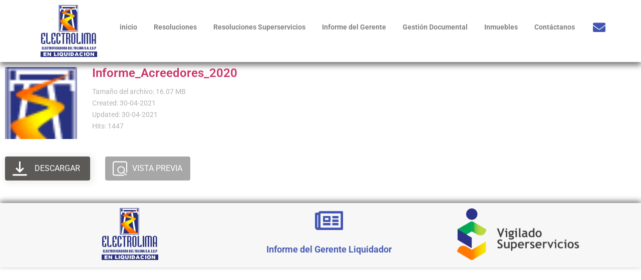

--- FILE ---
content_type: text/html; charset=UTF-8
request_url: https://electrolima.com/wpfd_file/informe_acreedores_2020/
body_size: 51178
content:
<!doctype html>
<html lang="es">
<head>
	<meta charset="UTF-8">
	<meta name="viewport" content="width=device-width, initial-scale=1">
	<link rel="profile" href="https://gmpg.org/xfn/11">
	<title>Informe_Acreedores_2020 &#8211; Electrolima en Liquidación</title>
<meta name='robots' content='max-image-preview:large' />
	<style>img:is([sizes="auto" i], [sizes^="auto," i]) { contain-intrinsic-size: 3000px 1500px }</style>
	<link rel="alternate" type="application/rss+xml" title="Electrolima en Liquidación &raquo; Feed" href="https://electrolima.com/feed/" />
<link rel="alternate" type="application/rss+xml" title="Electrolima en Liquidación &raquo; Feed de los comentarios" href="https://electrolima.com/comments/feed/" />
<script>
window._wpemojiSettings = {"baseUrl":"https:\/\/s.w.org\/images\/core\/emoji\/16.0.1\/72x72\/","ext":".png","svgUrl":"https:\/\/s.w.org\/images\/core\/emoji\/16.0.1\/svg\/","svgExt":".svg","source":{"concatemoji":"https:\/\/electrolima.com\/wp-includes\/js\/wp-emoji-release.min.js?ver=6.8.3"}};
/*! This file is auto-generated */
!function(s,n){var o,i,e;function c(e){try{var t={supportTests:e,timestamp:(new Date).valueOf()};sessionStorage.setItem(o,JSON.stringify(t))}catch(e){}}function p(e,t,n){e.clearRect(0,0,e.canvas.width,e.canvas.height),e.fillText(t,0,0);var t=new Uint32Array(e.getImageData(0,0,e.canvas.width,e.canvas.height).data),a=(e.clearRect(0,0,e.canvas.width,e.canvas.height),e.fillText(n,0,0),new Uint32Array(e.getImageData(0,0,e.canvas.width,e.canvas.height).data));return t.every(function(e,t){return e===a[t]})}function u(e,t){e.clearRect(0,0,e.canvas.width,e.canvas.height),e.fillText(t,0,0);for(var n=e.getImageData(16,16,1,1),a=0;a<n.data.length;a++)if(0!==n.data[a])return!1;return!0}function f(e,t,n,a){switch(t){case"flag":return n(e,"\ud83c\udff3\ufe0f\u200d\u26a7\ufe0f","\ud83c\udff3\ufe0f\u200b\u26a7\ufe0f")?!1:!n(e,"\ud83c\udde8\ud83c\uddf6","\ud83c\udde8\u200b\ud83c\uddf6")&&!n(e,"\ud83c\udff4\udb40\udc67\udb40\udc62\udb40\udc65\udb40\udc6e\udb40\udc67\udb40\udc7f","\ud83c\udff4\u200b\udb40\udc67\u200b\udb40\udc62\u200b\udb40\udc65\u200b\udb40\udc6e\u200b\udb40\udc67\u200b\udb40\udc7f");case"emoji":return!a(e,"\ud83e\udedf")}return!1}function g(e,t,n,a){var r="undefined"!=typeof WorkerGlobalScope&&self instanceof WorkerGlobalScope?new OffscreenCanvas(300,150):s.createElement("canvas"),o=r.getContext("2d",{willReadFrequently:!0}),i=(o.textBaseline="top",o.font="600 32px Arial",{});return e.forEach(function(e){i[e]=t(o,e,n,a)}),i}function t(e){var t=s.createElement("script");t.src=e,t.defer=!0,s.head.appendChild(t)}"undefined"!=typeof Promise&&(o="wpEmojiSettingsSupports",i=["flag","emoji"],n.supports={everything:!0,everythingExceptFlag:!0},e=new Promise(function(e){s.addEventListener("DOMContentLoaded",e,{once:!0})}),new Promise(function(t){var n=function(){try{var e=JSON.parse(sessionStorage.getItem(o));if("object"==typeof e&&"number"==typeof e.timestamp&&(new Date).valueOf()<e.timestamp+604800&&"object"==typeof e.supportTests)return e.supportTests}catch(e){}return null}();if(!n){if("undefined"!=typeof Worker&&"undefined"!=typeof OffscreenCanvas&&"undefined"!=typeof URL&&URL.createObjectURL&&"undefined"!=typeof Blob)try{var e="postMessage("+g.toString()+"("+[JSON.stringify(i),f.toString(),p.toString(),u.toString()].join(",")+"));",a=new Blob([e],{type:"text/javascript"}),r=new Worker(URL.createObjectURL(a),{name:"wpTestEmojiSupports"});return void(r.onmessage=function(e){c(n=e.data),r.terminate(),t(n)})}catch(e){}c(n=g(i,f,p,u))}t(n)}).then(function(e){for(var t in e)n.supports[t]=e[t],n.supports.everything=n.supports.everything&&n.supports[t],"flag"!==t&&(n.supports.everythingExceptFlag=n.supports.everythingExceptFlag&&n.supports[t]);n.supports.everythingExceptFlag=n.supports.everythingExceptFlag&&!n.supports.flag,n.DOMReady=!1,n.readyCallback=function(){n.DOMReady=!0}}).then(function(){return e}).then(function(){var e;n.supports.everything||(n.readyCallback(),(e=n.source||{}).concatemoji?t(e.concatemoji):e.wpemoji&&e.twemoji&&(t(e.twemoji),t(e.wpemoji)))}))}((window,document),window._wpemojiSettings);
</script>
<style id='wp-emoji-styles-inline-css'>

	img.wp-smiley, img.emoji {
		display: inline !important;
		border: none !important;
		box-shadow: none !important;
		height: 1em !important;
		width: 1em !important;
		margin: 0 0.07em !important;
		vertical-align: -0.1em !important;
		background: none !important;
		padding: 0 !important;
	}
</style>
<link rel='stylesheet' id='wp-block-library-css' href='https://electrolima.com/wp-includes/css/dist/block-library/style.min.css?ver=6.8.3' media='all' />
<style id='classic-theme-styles-inline-css'>
/*! This file is auto-generated */
.wp-block-button__link{color:#fff;background-color:#32373c;border-radius:9999px;box-shadow:none;text-decoration:none;padding:calc(.667em + 2px) calc(1.333em + 2px);font-size:1.125em}.wp-block-file__button{background:#32373c;color:#fff;text-decoration:none}
</style>
<style id='global-styles-inline-css'>
:root{--wp--preset--aspect-ratio--square: 1;--wp--preset--aspect-ratio--4-3: 4/3;--wp--preset--aspect-ratio--3-4: 3/4;--wp--preset--aspect-ratio--3-2: 3/2;--wp--preset--aspect-ratio--2-3: 2/3;--wp--preset--aspect-ratio--16-9: 16/9;--wp--preset--aspect-ratio--9-16: 9/16;--wp--preset--color--black: #000000;--wp--preset--color--cyan-bluish-gray: #abb8c3;--wp--preset--color--white: #ffffff;--wp--preset--color--pale-pink: #f78da7;--wp--preset--color--vivid-red: #cf2e2e;--wp--preset--color--luminous-vivid-orange: #ff6900;--wp--preset--color--luminous-vivid-amber: #fcb900;--wp--preset--color--light-green-cyan: #7bdcb5;--wp--preset--color--vivid-green-cyan: #00d084;--wp--preset--color--pale-cyan-blue: #8ed1fc;--wp--preset--color--vivid-cyan-blue: #0693e3;--wp--preset--color--vivid-purple: #9b51e0;--wp--preset--gradient--vivid-cyan-blue-to-vivid-purple: linear-gradient(135deg,rgba(6,147,227,1) 0%,rgb(155,81,224) 100%);--wp--preset--gradient--light-green-cyan-to-vivid-green-cyan: linear-gradient(135deg,rgb(122,220,180) 0%,rgb(0,208,130) 100%);--wp--preset--gradient--luminous-vivid-amber-to-luminous-vivid-orange: linear-gradient(135deg,rgba(252,185,0,1) 0%,rgba(255,105,0,1) 100%);--wp--preset--gradient--luminous-vivid-orange-to-vivid-red: linear-gradient(135deg,rgba(255,105,0,1) 0%,rgb(207,46,46) 100%);--wp--preset--gradient--very-light-gray-to-cyan-bluish-gray: linear-gradient(135deg,rgb(238,238,238) 0%,rgb(169,184,195) 100%);--wp--preset--gradient--cool-to-warm-spectrum: linear-gradient(135deg,rgb(74,234,220) 0%,rgb(151,120,209) 20%,rgb(207,42,186) 40%,rgb(238,44,130) 60%,rgb(251,105,98) 80%,rgb(254,248,76) 100%);--wp--preset--gradient--blush-light-purple: linear-gradient(135deg,rgb(255,206,236) 0%,rgb(152,150,240) 100%);--wp--preset--gradient--blush-bordeaux: linear-gradient(135deg,rgb(254,205,165) 0%,rgb(254,45,45) 50%,rgb(107,0,62) 100%);--wp--preset--gradient--luminous-dusk: linear-gradient(135deg,rgb(255,203,112) 0%,rgb(199,81,192) 50%,rgb(65,88,208) 100%);--wp--preset--gradient--pale-ocean: linear-gradient(135deg,rgb(255,245,203) 0%,rgb(182,227,212) 50%,rgb(51,167,181) 100%);--wp--preset--gradient--electric-grass: linear-gradient(135deg,rgb(202,248,128) 0%,rgb(113,206,126) 100%);--wp--preset--gradient--midnight: linear-gradient(135deg,rgb(2,3,129) 0%,rgb(40,116,252) 100%);--wp--preset--font-size--small: 13px;--wp--preset--font-size--medium: 20px;--wp--preset--font-size--large: 36px;--wp--preset--font-size--x-large: 42px;--wp--preset--spacing--20: 0.44rem;--wp--preset--spacing--30: 0.67rem;--wp--preset--spacing--40: 1rem;--wp--preset--spacing--50: 1.5rem;--wp--preset--spacing--60: 2.25rem;--wp--preset--spacing--70: 3.38rem;--wp--preset--spacing--80: 5.06rem;--wp--preset--shadow--natural: 6px 6px 9px rgba(0, 0, 0, 0.2);--wp--preset--shadow--deep: 12px 12px 50px rgba(0, 0, 0, 0.4);--wp--preset--shadow--sharp: 6px 6px 0px rgba(0, 0, 0, 0.2);--wp--preset--shadow--outlined: 6px 6px 0px -3px rgba(255, 255, 255, 1), 6px 6px rgba(0, 0, 0, 1);--wp--preset--shadow--crisp: 6px 6px 0px rgba(0, 0, 0, 1);}:where(.is-layout-flex){gap: 0.5em;}:where(.is-layout-grid){gap: 0.5em;}body .is-layout-flex{display: flex;}.is-layout-flex{flex-wrap: wrap;align-items: center;}.is-layout-flex > :is(*, div){margin: 0;}body .is-layout-grid{display: grid;}.is-layout-grid > :is(*, div){margin: 0;}:where(.wp-block-columns.is-layout-flex){gap: 2em;}:where(.wp-block-columns.is-layout-grid){gap: 2em;}:where(.wp-block-post-template.is-layout-flex){gap: 1.25em;}:where(.wp-block-post-template.is-layout-grid){gap: 1.25em;}.has-black-color{color: var(--wp--preset--color--black) !important;}.has-cyan-bluish-gray-color{color: var(--wp--preset--color--cyan-bluish-gray) !important;}.has-white-color{color: var(--wp--preset--color--white) !important;}.has-pale-pink-color{color: var(--wp--preset--color--pale-pink) !important;}.has-vivid-red-color{color: var(--wp--preset--color--vivid-red) !important;}.has-luminous-vivid-orange-color{color: var(--wp--preset--color--luminous-vivid-orange) !important;}.has-luminous-vivid-amber-color{color: var(--wp--preset--color--luminous-vivid-amber) !important;}.has-light-green-cyan-color{color: var(--wp--preset--color--light-green-cyan) !important;}.has-vivid-green-cyan-color{color: var(--wp--preset--color--vivid-green-cyan) !important;}.has-pale-cyan-blue-color{color: var(--wp--preset--color--pale-cyan-blue) !important;}.has-vivid-cyan-blue-color{color: var(--wp--preset--color--vivid-cyan-blue) !important;}.has-vivid-purple-color{color: var(--wp--preset--color--vivid-purple) !important;}.has-black-background-color{background-color: var(--wp--preset--color--black) !important;}.has-cyan-bluish-gray-background-color{background-color: var(--wp--preset--color--cyan-bluish-gray) !important;}.has-white-background-color{background-color: var(--wp--preset--color--white) !important;}.has-pale-pink-background-color{background-color: var(--wp--preset--color--pale-pink) !important;}.has-vivid-red-background-color{background-color: var(--wp--preset--color--vivid-red) !important;}.has-luminous-vivid-orange-background-color{background-color: var(--wp--preset--color--luminous-vivid-orange) !important;}.has-luminous-vivid-amber-background-color{background-color: var(--wp--preset--color--luminous-vivid-amber) !important;}.has-light-green-cyan-background-color{background-color: var(--wp--preset--color--light-green-cyan) !important;}.has-vivid-green-cyan-background-color{background-color: var(--wp--preset--color--vivid-green-cyan) !important;}.has-pale-cyan-blue-background-color{background-color: var(--wp--preset--color--pale-cyan-blue) !important;}.has-vivid-cyan-blue-background-color{background-color: var(--wp--preset--color--vivid-cyan-blue) !important;}.has-vivid-purple-background-color{background-color: var(--wp--preset--color--vivid-purple) !important;}.has-black-border-color{border-color: var(--wp--preset--color--black) !important;}.has-cyan-bluish-gray-border-color{border-color: var(--wp--preset--color--cyan-bluish-gray) !important;}.has-white-border-color{border-color: var(--wp--preset--color--white) !important;}.has-pale-pink-border-color{border-color: var(--wp--preset--color--pale-pink) !important;}.has-vivid-red-border-color{border-color: var(--wp--preset--color--vivid-red) !important;}.has-luminous-vivid-orange-border-color{border-color: var(--wp--preset--color--luminous-vivid-orange) !important;}.has-luminous-vivid-amber-border-color{border-color: var(--wp--preset--color--luminous-vivid-amber) !important;}.has-light-green-cyan-border-color{border-color: var(--wp--preset--color--light-green-cyan) !important;}.has-vivid-green-cyan-border-color{border-color: var(--wp--preset--color--vivid-green-cyan) !important;}.has-pale-cyan-blue-border-color{border-color: var(--wp--preset--color--pale-cyan-blue) !important;}.has-vivid-cyan-blue-border-color{border-color: var(--wp--preset--color--vivid-cyan-blue) !important;}.has-vivid-purple-border-color{border-color: var(--wp--preset--color--vivid-purple) !important;}.has-vivid-cyan-blue-to-vivid-purple-gradient-background{background: var(--wp--preset--gradient--vivid-cyan-blue-to-vivid-purple) !important;}.has-light-green-cyan-to-vivid-green-cyan-gradient-background{background: var(--wp--preset--gradient--light-green-cyan-to-vivid-green-cyan) !important;}.has-luminous-vivid-amber-to-luminous-vivid-orange-gradient-background{background: var(--wp--preset--gradient--luminous-vivid-amber-to-luminous-vivid-orange) !important;}.has-luminous-vivid-orange-to-vivid-red-gradient-background{background: var(--wp--preset--gradient--luminous-vivid-orange-to-vivid-red) !important;}.has-very-light-gray-to-cyan-bluish-gray-gradient-background{background: var(--wp--preset--gradient--very-light-gray-to-cyan-bluish-gray) !important;}.has-cool-to-warm-spectrum-gradient-background{background: var(--wp--preset--gradient--cool-to-warm-spectrum) !important;}.has-blush-light-purple-gradient-background{background: var(--wp--preset--gradient--blush-light-purple) !important;}.has-blush-bordeaux-gradient-background{background: var(--wp--preset--gradient--blush-bordeaux) !important;}.has-luminous-dusk-gradient-background{background: var(--wp--preset--gradient--luminous-dusk) !important;}.has-pale-ocean-gradient-background{background: var(--wp--preset--gradient--pale-ocean) !important;}.has-electric-grass-gradient-background{background: var(--wp--preset--gradient--electric-grass) !important;}.has-midnight-gradient-background{background: var(--wp--preset--gradient--midnight) !important;}.has-small-font-size{font-size: var(--wp--preset--font-size--small) !important;}.has-medium-font-size{font-size: var(--wp--preset--font-size--medium) !important;}.has-large-font-size{font-size: var(--wp--preset--font-size--large) !important;}.has-x-large-font-size{font-size: var(--wp--preset--font-size--x-large) !important;}
:where(.wp-block-post-template.is-layout-flex){gap: 1.25em;}:where(.wp-block-post-template.is-layout-grid){gap: 1.25em;}
:where(.wp-block-columns.is-layout-flex){gap: 2em;}:where(.wp-block-columns.is-layout-grid){gap: 2em;}
:root :where(.wp-block-pullquote){font-size: 1.5em;line-height: 1.6;}
</style>
<link rel='stylesheet' id='dashicons-css' href='https://electrolima.com/wp-includes/css/dashicons.min.css?ver=6.8.3' media='all' />
<link rel='stylesheet' id='hello-elementor-css' href='https://electrolima.com/wp-content/themes/hello-elementor/style.min.css?ver=3.1.0' media='all' />
<link rel='stylesheet' id='hello-elementor-theme-style-css' href='https://electrolima.com/wp-content/themes/hello-elementor/theme.min.css?ver=3.1.0' media='all' />
<link rel='stylesheet' id='hello-elementor-header-footer-css' href='https://electrolima.com/wp-content/themes/hello-elementor/header-footer.min.css?ver=3.1.0' media='all' />
<link rel='stylesheet' id='elementor-frontend-css' href='https://electrolima.com/wp-content/plugins/elementor/assets/css/frontend.min.css?ver=3.30.2' media='all' />
<link rel='stylesheet' id='widget-image-css' href='https://electrolima.com/wp-content/plugins/elementor/assets/css/widget-image.min.css?ver=3.30.2' media='all' />
<link rel='stylesheet' id='widget-nav-menu-css' href='https://electrolima.com/wp-content/plugins/elementor-pro/assets/css/widget-nav-menu.min.css?ver=3.30.0' media='all' />
<link rel='stylesheet' id='e-animation-bounce-in-css' href='https://electrolima.com/wp-content/plugins/elementor/assets/lib/animations/styles/e-animation-bounce-in.min.css?ver=3.30.2' media='all' />
<link rel='stylesheet' id='widget-icon-box-css' href='https://electrolima.com/wp-content/plugins/elementor/assets/css/widget-icon-box.min.css?ver=3.30.2' media='all' />
<link rel='stylesheet' id='elementor-icons-css' href='https://electrolima.com/wp-content/plugins/elementor/assets/lib/eicons/css/elementor-icons.min.css?ver=5.43.0' media='all' />
<link rel='stylesheet' id='elementor-post-8-css' href='https://electrolima.com/wp-content/uploads/elementor/css/post-8.css?ver=1752683646' media='all' />
<link rel='stylesheet' id='font-awesome-5-all-css' href='https://electrolima.com/wp-content/plugins/elementor/assets/lib/font-awesome/css/all.min.css?ver=3.30.2' media='all' />
<link rel='stylesheet' id='font-awesome-4-shim-css' href='https://electrolima.com/wp-content/plugins/elementor/assets/lib/font-awesome/css/v4-shims.min.css?ver=3.30.2' media='all' />
<link rel='stylesheet' id='elementor-post-11-css' href='https://electrolima.com/wp-content/uploads/elementor/css/post-11.css?ver=1752683646' media='all' />
<link rel='stylesheet' id='wpfd-modal-css' href='https://electrolima.com/wp-content/plugins/wp-file-download/app/admin/assets/css/leanmodal.css?ver=6.8.3' media='all' />
<link rel='stylesheet' id='wpfd-elementor-widget-style-css' href='https://electrolima.com/wp-content/plugins/wp-file-download/app/includes/elementor/assets/css/elementor.widgets.css?ver=6.2.3' media='all' />
<link rel='stylesheet' id='wpfd-jquery-tagit-css' href='https://electrolima.com/wp-content/plugins/wp-file-download/app/admin/assets/css/jquery.tagit.css?ver=6.8.3' media='all' />
<link rel='stylesheet' id='wpfd-daterangepicker-style-css' href='https://electrolima.com/wp-content/plugins/wp-file-download/app/admin/assets/ui/css/daterangepicker.css?ver=6.2.3' media='all' />
<link rel='stylesheet' id='wpfd-chosen-style-css' href='https://electrolima.com/wp-content/plugins/wp-file-download/app/admin/assets/css/chosen.css?ver=6.2.3' media='all' />
<link rel='stylesheet' id='wpfd-jquery-qtip-style-css' href='https://electrolima.com/wp-content/plugins/wp-file-download/app/admin/assets/ui/css/jquery.qtip.css?ver=6.2.3' media='all' />
<link rel='stylesheet' id='wpfd-elementor-widget-dark-style-css' href='https://electrolima.com/wp-content/plugins/wp-file-download/app/includes/elementor/assets/css/elementor.dark.css?ver=3.30.2' media='(prefers-color-scheme: dark)' />
<link rel='stylesheet' id='wpfd-elementor-widget-light-style-css' href='https://electrolima.com/wp-content/plugins/wp-file-download/app/includes/elementor/assets/css/elementor.light.css?ver=3.30.2' media='(prefers-color-scheme: light)' />
<link rel='stylesheet' id='elementor-post-32-css' href='https://electrolima.com/wp-content/uploads/elementor/css/post-32.css?ver=1752683646' media='all' />
<link rel='stylesheet' id='elementor-gf-local-roboto-css' href='https://electrolima.com/wp-content/uploads/elementor/google-fonts/css/roboto.css?ver=1745246669' media='all' />
<link rel='stylesheet' id='elementor-gf-local-robotoslab-css' href='https://electrolima.com/wp-content/uploads/elementor/google-fonts/css/robotoslab.css?ver=1745246675' media='all' />
<link rel='stylesheet' id='elementor-icons-shared-0-css' href='https://electrolima.com/wp-content/plugins/elementor/assets/lib/font-awesome/css/fontawesome.min.css?ver=5.15.3' media='all' />
<link rel='stylesheet' id='elementor-icons-fa-solid-css' href='https://electrolima.com/wp-content/plugins/elementor/assets/lib/font-awesome/css/solid.min.css?ver=5.15.3' media='all' />
<link rel='stylesheet' id='elementor-icons-fa-regular-css' href='https://electrolima.com/wp-content/plugins/elementor/assets/lib/font-awesome/css/regular.min.css?ver=5.15.3' media='all' />
<script src="https://electrolima.com/wp-includes/js/jquery/jquery.min.js?ver=3.7.1" id="jquery-core-js"></script>
<script src="https://electrolima.com/wp-includes/js/jquery/jquery-migrate.min.js?ver=3.4.1" id="jquery-migrate-js"></script>
<script src="https://electrolima.com/wp-content/plugins/wp-file-download/app/includes/elementor/assets/js/jquery.elementor.widgets.js?ver=6.2.3" id="jquery-elementor-widgets-js"></script>
<script src="https://electrolima.com/wp-includes/js/jquery/ui/core.min.js?ver=1.13.3" id="jquery-ui-core-js"></script>
<script src="https://electrolima.com/wp-content/plugins/elementor/assets/lib/font-awesome/js/v4-shims.min.js?ver=3.30.2" id="font-awesome-4-shim-js"></script>
<script src="https://electrolima.com/wp-content/plugins/wp-file-download/app/admin/assets/js/jquery.leanModal.min.js?ver=6.8.3" id="wpfd-modal-js"></script>
<script id="wpfd-elementor-js-extra">
var wpfd_elemetor_vars = {"dir":"https:\/\/electrolima.com\/wp-content\/plugins\/wp-file-download\/"};
</script>
<script src="https://electrolima.com/wp-content/plugins/wp-file-download/app/includes/elementor/assets/js/jquery.elementor.js?ver=6.8.3" id="wpfd-elementor-js"></script>
<script src="https://electrolima.com/wp-includes/js/jquery/ui/menu.min.js?ver=1.13.3" id="jquery-ui-menu-js"></script>
<script src="https://electrolima.com/wp-includes/js/dist/dom-ready.min.js?ver=f77871ff7694fffea381" id="wp-dom-ready-js"></script>
<script src="https://electrolima.com/wp-includes/js/dist/hooks.min.js?ver=4d63a3d491d11ffd8ac6" id="wp-hooks-js"></script>
<script src="https://electrolima.com/wp-includes/js/dist/i18n.min.js?ver=5e580eb46a90c2b997e6" id="wp-i18n-js"></script>
<script id="wp-i18n-js-after">
wp.i18n.setLocaleData( { 'text direction\u0004ltr': [ 'ltr' ] } );
</script>
<script id="wp-a11y-js-translations">
( function( domain, translations ) {
	var localeData = translations.locale_data[ domain ] || translations.locale_data.messages;
	localeData[""].domain = domain;
	wp.i18n.setLocaleData( localeData, domain );
} )( "default", {"translation-revision-date":"2025-09-29 19:09:09+0000","generator":"GlotPress\/4.0.1","domain":"messages","locale_data":{"messages":{"":{"domain":"messages","plural-forms":"nplurals=2; plural=n != 1;","lang":"es"},"Notifications":["Avisos"]}},"comment":{"reference":"wp-includes\/js\/dist\/a11y.js"}} );
</script>
<script src="https://electrolima.com/wp-includes/js/dist/a11y.min.js?ver=3156534cc54473497e14" id="wp-a11y-js"></script>
<script src="https://electrolima.com/wp-includes/js/jquery/ui/autocomplete.min.js?ver=1.13.3" id="jquery-ui-autocomplete-js"></script>
<script src="https://electrolima.com/wp-content/plugins/wp-file-download/app/admin/assets/js/jquery.tagit.js?ver=6.2.3" id="wpfd-jquery-tagit-js"></script>
<script src="https://electrolima.com/wp-content/plugins/wp-file-download/app/admin/assets/ui/js/moment.min.js?ver=6.2.3" id="wpfd-moment-js"></script>
<script src="https://electrolima.com/wp-content/plugins/wp-file-download/app/admin/assets/ui/js/daterangepicker.min.js?ver=6.2.3" id="wpfd-daterangepicker-js"></script>
<script src="https://electrolima.com/wp-content/plugins/wp-file-download/app/admin/assets/js/chosen.jquery.min.js?ver=6.2.3" id="wpfd-chosen-js"></script>
<script id="wpfd-search_filter-js-extra">
var wpfdvars = {"downloadSelected":"1","dateFormat":"DD-MM-YYYY","locale":"es","msg_search_box_placeholder":"Input tags here...","msg_file_category":"CATEGORIAS","msg_filter_by_tags":"Filter by Tags","msg_no_tag_in_this_category_found":"No tags in this category found!","msg_to_date_greater_than_from_date":"The To date must be greater than the From date.","msg_overlap_date":"You have selected a date that has been overlapped with the previous date.","search_file_suggestion":"1","check_empty_key_search":"","translates":{"download_selected":"Descargar Selecci\u00f3n","msg_upload_file":"\u00a1Nuevo archivo(s) subido(s) con \u00e9xito!","msg_loading":"Please wait while your file(s) is uploaded!","msg_search_file_category_placeholder":"Search in file category...","msg_search_file_category_search":"Buscar","wpfd_all_categories":"All Categories"}};
</script>
<script id="wpfd-search_filter-js-before">
var wpfdLocaleSettings = {
            "format": "DD-MM-YYYY",
            "separator": " - ",
            "applyLabel": "Aplicar",
            "cancelLabel": "Cancelar",
            "fromLabel": "Desde",
            "toLabel": "Hasta",
            "customRangeLabel": "Custom",
            "weekLabel": "W",
            "daysOfWeek": [
                "Su",
                "Mo",
                "Tu",
                "We",
                "Th",
                "Fr",
                "Sa",
            ],
            "monthNames": [
                "Enero",
                "Febrero",
                "Marzo",
                "Abril",
                "Mayo",
                "Junio",
                "Julio",
                "Agosto",
                "Septiembre",
                "Octubre",
                "Noviembre",
                "Diciembre",
            ],
            "firstDay": 1,
        }
</script>
<script src="https://electrolima.com/wp-content/plugins/wp-file-download/app/site/assets/js/search_filter.js?ver=6.2.3" id="wpfd-search_filter-js"></script>
<script id="wpfd-search_filter-js-after">
var wpfdajaxurl = "https://electrolima.com/wp-admin/admin-ajax.php?juwpfisadmin=false&action=wpfd&"
</script>
<script src="https://electrolima.com/wp-content/plugins/wp-file-download/app/admin/assets/ui/js/jquery.qtip.min.js?ver=6.2.3" id="wpfd-jquery-qtip-js"></script>
<link rel="https://api.w.org/" href="https://electrolima.com/wp-json/" /><link rel="EditURI" type="application/rsd+xml" title="RSD" href="https://electrolima.com/xmlrpc.php?rsd" />
<meta name="generator" content="WordPress 6.8.3" />
<link rel="canonical" href="https://electrolima.com/wpfd_file/informe_acreedores_2020/" />
<link rel='shortlink' href='https://electrolima.com/?p=449' />
<link rel="alternate" title="oEmbed (JSON)" type="application/json+oembed" href="https://electrolima.com/wp-json/oembed/1.0/embed?url=https%3A%2F%2Felectrolima.com%2Fwpfd_file%2Finforme_acreedores_2020%2F" />
<link rel="alternate" title="oEmbed (XML)" type="text/xml+oembed" href="https://electrolima.com/wp-json/oembed/1.0/embed?url=https%3A%2F%2Felectrolima.com%2Fwpfd_file%2Finforme_acreedores_2020%2F&#038;format=xml" />
<meta name="generator" content="Elementor 3.30.2; features: additional_custom_breakpoints; settings: css_print_method-external, google_font-enabled, font_display-auto">
			<style>
				.e-con.e-parent:nth-of-type(n+4):not(.e-lazyloaded):not(.e-no-lazyload),
				.e-con.e-parent:nth-of-type(n+4):not(.e-lazyloaded):not(.e-no-lazyload) * {
					background-image: none !important;
				}
				@media screen and (max-height: 1024px) {
					.e-con.e-parent:nth-of-type(n+3):not(.e-lazyloaded):not(.e-no-lazyload),
					.e-con.e-parent:nth-of-type(n+3):not(.e-lazyloaded):not(.e-no-lazyload) * {
						background-image: none !important;
					}
				}
				@media screen and (max-height: 640px) {
					.e-con.e-parent:nth-of-type(n+2):not(.e-lazyloaded):not(.e-no-lazyload),
					.e-con.e-parent:nth-of-type(n+2):not(.e-lazyloaded):not(.e-no-lazyload) * {
						background-image: none !important;
					}
				}
			</style>
			<link rel="icon" href="https://electrolima.com/wp-content/uploads/2020/06/logo_electrolima.png" sizes="32x32" />
<link rel="icon" href="https://electrolima.com/wp-content/uploads/2020/06/logo_electrolima.png" sizes="192x192" />
<link rel="apple-touch-icon" href="https://electrolima.com/wp-content/uploads/2020/06/logo_electrolima.png" />
<meta name="msapplication-TileImage" content="https://electrolima.com/wp-content/uploads/2020/06/logo_electrolima.png" />
</head>
<body class="wp-singular wpfd_file-template-default single single-wpfd_file postid-449 wp-custom-logo wp-theme-hello-elementor elementor-default elementor-kit-8">


<a class="skip-link screen-reader-text" href="#content">Ir al contenido</a>

		<div data-elementor-type="header" data-elementor-id="11" class="elementor elementor-11 elementor-location-header" data-elementor-post-type="elementor_library">
					<section class="elementor-section elementor-top-section elementor-element elementor-element-ca0ba19 elementor-section-boxed elementor-section-height-default elementor-section-height-default" data-id="ca0ba19" data-element_type="section">
						<div class="elementor-container elementor-column-gap-default">
					<div class="elementor-column elementor-col-33 elementor-top-column elementor-element elementor-element-cf4db75" data-id="cf4db75" data-element_type="column">
			<div class="elementor-widget-wrap elementor-element-populated">
						<div class="elementor-element elementor-element-5dd6df5 elementor-widget elementor-widget-theme-site-logo elementor-widget-image" data-id="5dd6df5" data-element_type="widget" data-widget_type="theme-site-logo.default">
				<div class="elementor-widget-container">
											<a href="https://electrolima.com">
			<img width="113" height="104" src="https://electrolima.com/wp-content/uploads/2020/06/logo_electrolima.png" class="attachment-full size-full wp-image-14" alt="Logo Electrolima" />				</a>
											</div>
				</div>
					</div>
		</div>
				<div class="elementor-column elementor-col-33 elementor-top-column elementor-element elementor-element-3a6b9c7" data-id="3a6b9c7" data-element_type="column">
			<div class="elementor-widget-wrap elementor-element-populated">
						<div class="elementor-element elementor-element-a600bd0 elementor-nav-menu--stretch elementor-nav-menu__align-end elementor-nav-menu--dropdown-tablet elementor-nav-menu__text-align-aside elementor-nav-menu--toggle elementor-nav-menu--burger elementor-widget elementor-widget-nav-menu" data-id="a600bd0" data-element_type="widget" data-settings="{&quot;full_width&quot;:&quot;stretch&quot;,&quot;layout&quot;:&quot;horizontal&quot;,&quot;submenu_icon&quot;:{&quot;value&quot;:&quot;&lt;i class=\&quot;fas fa-caret-down\&quot;&gt;&lt;\/i&gt;&quot;,&quot;library&quot;:&quot;fa-solid&quot;},&quot;toggle&quot;:&quot;burger&quot;}" data-widget_type="nav-menu.default">
				<div class="elementor-widget-container">
								<nav aria-label="Menu" class="elementor-nav-menu--main elementor-nav-menu__container elementor-nav-menu--layout-horizontal e--pointer-text e--animation-shrink">
				<ul id="menu-1-a600bd0" class="elementor-nav-menu"><li class="menu-item menu-item-type-custom menu-item-object-custom menu-item-home menu-item-17"><a href="http://electrolima.com" class="elementor-item">inicio</a></li>
<li class="menu-item menu-item-type-post_type menu-item-object-page menu-item-224"><a href="https://electrolima.com/resoluciones/" class="elementor-item">Resoluciones</a></li>
<li class="menu-item menu-item-type-post_type menu-item-object-page menu-item-428"><a href="https://electrolima.com/resoluciones-superservicios/" class="elementor-item">Resoluciones Superservicios</a></li>
<li class="menu-item menu-item-type-post_type menu-item-object-page menu-item-225"><a href="https://electrolima.com/informe-de-gestion-del-gerente-liquidador/" class="elementor-item">Informe del Gerente</a></li>
<li class="menu-item menu-item-type-post_type menu-item-object-page menu-item-414"><a href="https://electrolima.com/gestion-documental/" class="elementor-item">Gestión Documental</a></li>
<li class="menu-item menu-item-type-post_type menu-item-object-page menu-item-223"><a href="https://electrolima.com/inmuebles/" class="elementor-item">Inmuebles</a></li>
<li class="menu-item menu-item-type-post_type menu-item-object-page menu-item-235"><a href="https://electrolima.com/contactenos/" class="elementor-item">Contáctanos</a></li>
</ul>			</nav>
					<div class="elementor-menu-toggle" role="button" tabindex="0" aria-label="Menu Toggle" aria-expanded="false">
			<i aria-hidden="true" role="presentation" class="elementor-menu-toggle__icon--open eicon-menu-bar"></i><i aria-hidden="true" role="presentation" class="elementor-menu-toggle__icon--close eicon-close"></i>		</div>
					<nav class="elementor-nav-menu--dropdown elementor-nav-menu__container" aria-hidden="true">
				<ul id="menu-2-a600bd0" class="elementor-nav-menu"><li class="menu-item menu-item-type-custom menu-item-object-custom menu-item-home menu-item-17"><a href="http://electrolima.com" class="elementor-item" tabindex="-1">inicio</a></li>
<li class="menu-item menu-item-type-post_type menu-item-object-page menu-item-224"><a href="https://electrolima.com/resoluciones/" class="elementor-item" tabindex="-1">Resoluciones</a></li>
<li class="menu-item menu-item-type-post_type menu-item-object-page menu-item-428"><a href="https://electrolima.com/resoluciones-superservicios/" class="elementor-item" tabindex="-1">Resoluciones Superservicios</a></li>
<li class="menu-item menu-item-type-post_type menu-item-object-page menu-item-225"><a href="https://electrolima.com/informe-de-gestion-del-gerente-liquidador/" class="elementor-item" tabindex="-1">Informe del Gerente</a></li>
<li class="menu-item menu-item-type-post_type menu-item-object-page menu-item-414"><a href="https://electrolima.com/gestion-documental/" class="elementor-item" tabindex="-1">Gestión Documental</a></li>
<li class="menu-item menu-item-type-post_type menu-item-object-page menu-item-223"><a href="https://electrolima.com/inmuebles/" class="elementor-item" tabindex="-1">Inmuebles</a></li>
<li class="menu-item menu-item-type-post_type menu-item-object-page menu-item-235"><a href="https://electrolima.com/contactenos/" class="elementor-item" tabindex="-1">Contáctanos</a></li>
</ul>			</nav>
						</div>
				</div>
					</div>
		</div>
				<div class="elementor-column elementor-col-33 elementor-top-column elementor-element elementor-element-d6de1ab" data-id="d6de1ab" data-element_type="column">
			<div class="elementor-widget-wrap elementor-element-populated">
						<div class="elementor-element elementor-element-28e10cf elementor-view-default elementor-widget elementor-widget-icon" data-id="28e10cf" data-element_type="widget" data-widget_type="icon.default">
				<div class="elementor-widget-container">
							<div class="elementor-icon-wrapper">
			<a class="elementor-icon elementor-animation-bounce-in" href="http://electrolima.com/webmail" target="_blank">
			<i aria-hidden="true" class="fas fa-envelope"></i>			</a>
		</div>
						</div>
				</div>
					</div>
		</div>
					</div>
		</section>
				</div>
		
<div class="wpfd-single-file">
    <div class="wpfd-single-file--icon">
            <a href="https://electrolima.com/wp-admin/admin-ajax.php?juwpfisadmin&#x3D;false&amp;action&#x3D;wpfd&amp;task&#x3D;file.download&amp;wpfd_category_id&#x3D;6&amp;wpfd_file_id&#x3D;449&amp;token&#x3D;&amp;preview&#x3D;1" alt="Informe_Acreedores_2020" class="wpfdlightbox">
            <div class="wpfd-icon-placeholder" style="background-image: url(&quot;https://electrolima.com/wp-content/uploads/2020/06/icono_descargas.png&quot;);background-size: 100%;"></div>
        </a>
    </div>

    <div class="wpfd-single-file--details wpfd-file-content">
                                    <h3 class="wpfd-file-content--title"><a href="https://electrolima.com/Descargar/6/informe-gerente/449/informe_acreedores_2020.pdf" style="text-decoration: none">Informe_Acreedores_2020</a></h3>
        <div class="wpfd-file-content--meta">
                    <div>Tamaño del archivo: 16.07 MB</div>
                    <div>Created: 30-04-2021</div>
                    <div>Updated: 30-04-2021</div>
                    <div>Hits: 1447</div>
        </div>
    </div>
    <div class="wpfd-single-file--buttons">
                                <a href="https://electrolima.com/Descargar/6/informe-gerente/449/informe_acreedores_2020.pdf"  data-id="449" title="Informe_Acreedores_2020" class="noLightbox wpfd_downloadlink wpfd-single-file-button wpfd-button-download">
                    <svg xmlns="http://www.w3.org/2000/svg" width="38" height="38" viewBox="0 0 400 400"><g fill="#ffffff"><path d="M178 234v-7V24c0-13 8-23 20-24 13-1 24 9 24 23v212l5-5 44-44c10-9 23-10 32-1s9 23-1 33l-85 85c-10 11-23 11-34 0l-85-86a22 22 0 0123-37 28 28 0 018 6l44 44a31 31 0 013 5zM200 400H24c-17 0-28-14-23-29 3-10 12-15 23-16h351c12 0 21 6 24 16 5 15-6 29-22 29H200z"/></g></svg>
                    <span>Descargar</span>
                </a>
                    <a href="https://electrolima.com/wp-admin/admin-ajax.php?juwpfisadmin&#x3D;false&amp;action&#x3D;wpfd&amp;task&#x3D;file.download&amp;wpfd_category_id&#x3D;6&amp;wpfd_file_id&#x3D;449&amp;token&#x3D;&amp;preview&#x3D;1" class="wpfd-single-file-button wpfd-button-preview" target="_blank">
                        <svg xmlns="http://www.w3.org/2000/svg" width="38" height="38" viewBox="0 0 400 400"><g fill="#ffffff"><path d="M0 200V55C0 28 16 8 41 2a63 63 0 0115-2h289c32 0 55 23 55 54v248c0 10-6 16-15 16-8 0-14-6-14-16V56c0-16-11-27-28-27H57c-18 0-28 9-28 28v286c0 19 10 28 28 28h243c11 0 18 6 18 15s-7 14-18 14H56c-28 0-49-16-55-41a67 67 0 01-1-15V200z"/><path d="M314 302l15 15 52 51c7 7 7 14 2 20-6 6-13 5-20-2l-67-65a11 11 0 00-1-1 104 104 0 01-149-26c-29-43-20-99 20-133 39-33 99-31 137 4 38 34 45 93 11 137zm-159-64c-1 42 34 77 77 77 42 1 78-33 78-75 1-42-34-77-75-77-44-1-79 32-80 75z"/></g></svg>
                        <span>Vista previa</span>
                    </a>
    </div>
</div>

		<div data-elementor-type="footer" data-elementor-id="32" class="elementor elementor-32 elementor-location-footer" data-elementor-post-type="elementor_library">
					<section class="elementor-section elementor-top-section elementor-element elementor-element-4cb357c elementor-section-boxed elementor-section-height-default elementor-section-height-default" data-id="4cb357c" data-element_type="section" data-settings="{&quot;background_background&quot;:&quot;classic&quot;}">
						<div class="elementor-container elementor-column-gap-default">
					<div class="elementor-column elementor-col-33 elementor-top-column elementor-element elementor-element-2cdf3af" data-id="2cdf3af" data-element_type="column">
			<div class="elementor-widget-wrap elementor-element-populated">
						<div class="elementor-element elementor-element-39177ba elementor-widget elementor-widget-theme-site-logo elementor-widget-image" data-id="39177ba" data-element_type="widget" data-widget_type="theme-site-logo.default">
				<div class="elementor-widget-container">
											<a href="https://electrolima.com">
			<img width="113" height="104" src="https://electrolima.com/wp-content/uploads/2020/06/logo_electrolima.png" class="attachment-full size-full wp-image-14" alt="Logo Electrolima" />				</a>
											</div>
				</div>
					</div>
		</div>
				<div class="elementor-column elementor-col-33 elementor-top-column elementor-element elementor-element-990c17f" data-id="990c17f" data-element_type="column">
			<div class="elementor-widget-wrap elementor-element-populated">
						<div class="elementor-element elementor-element-62a9f42 elementor-view-default elementor-position-top elementor-mobile-position-top elementor-widget elementor-widget-icon-box" data-id="62a9f42" data-element_type="widget" data-widget_type="icon-box.default">
				<div class="elementor-widget-container">
							<div class="elementor-icon-box-wrapper">

						<div class="elementor-icon-box-icon">
				<a href="http://electrolima.com/informe-de-gestion-del-gerente-liquidador/" class="elementor-icon" tabindex="-1" aria-label="Informe del Gerente Liquidador">
				<i aria-hidden="true" class="far fa-newspaper"></i>				</a>
			</div>
			
						<div class="elementor-icon-box-content">

									<h3 class="elementor-icon-box-title">
						<a href="http://electrolima.com/informe-de-gestion-del-gerente-liquidador/" >
							Informe del Gerente Liquidador						</a>
					</h3>
				
				
			</div>
			
		</div>
						</div>
				</div>
					</div>
		</div>
				<div class="elementor-column elementor-col-33 elementor-top-column elementor-element elementor-element-74709b8" data-id="74709b8" data-element_type="column">
			<div class="elementor-widget-wrap elementor-element-populated">
						<div class="elementor-element elementor-element-ddcc88c elementor-widget elementor-widget-image" data-id="ddcc88c" data-element_type="widget" data-widget_type="image.default">
				<div class="elementor-widget-container">
																<a href="https://www.superservicios.gov.co/" target="_blank">
							<img width="244" height="104" src="https://electrolima.com/wp-content/uploads/2020/06/logo_ss.png" class="attachment-large size-large wp-image-272" alt="Logo Super Servicios" />								</a>
															</div>
				</div>
					</div>
		</div>
					</div>
		</section>
				</div>
		
<script type="speculationrules">
{"prefetch":[{"source":"document","where":{"and":[{"href_matches":"\/*"},{"not":{"href_matches":["\/wp-*.php","\/wp-admin\/*","\/wp-content\/uploads\/*","\/wp-content\/*","\/wp-content\/plugins\/*","\/wp-content\/themes\/hello-elementor\/*","\/*\\?(.+)"]}},{"not":{"selector_matches":"a[rel~=\"nofollow\"]"}},{"not":{"selector_matches":".no-prefetch, .no-prefetch a"}}]},"eagerness":"conservative"}]}
</script>
			<script>
				const lazyloadRunObserver = () => {
					const lazyloadBackgrounds = document.querySelectorAll( `.e-con.e-parent:not(.e-lazyloaded)` );
					const lazyloadBackgroundObserver = new IntersectionObserver( ( entries ) => {
						entries.forEach( ( entry ) => {
							if ( entry.isIntersecting ) {
								let lazyloadBackground = entry.target;
								if( lazyloadBackground ) {
									lazyloadBackground.classList.add( 'e-lazyloaded' );
								}
								lazyloadBackgroundObserver.unobserve( entry.target );
							}
						});
					}, { rootMargin: '200px 0px 200px 0px' } );
					lazyloadBackgrounds.forEach( ( lazyloadBackground ) => {
						lazyloadBackgroundObserver.observe( lazyloadBackground );
					} );
				};
				const events = [
					'DOMContentLoaded',
					'elementor/lazyload/observe',
				];
				events.forEach( ( event ) => {
					document.addEventListener( event, lazyloadRunObserver );
				} );
			</script>
			<link rel='stylesheet' id='wpfd-front-css' href='https://electrolima.com/wp-content/plugins/wp-file-download/app/site/assets/css/front.css?ver=6.2.3' media='all' />
<link rel='stylesheet' id='wpfd-theme-default-css' href='https://electrolima.com/wp-content/plugins/wp-file-download/app/site/themes/wpfd-default/css/style.css?ver=6.2.3' media='all' />
<link rel='stylesheet' id='wpfd-colorbox-viewer-css' href='https://electrolima.com/wp-content/plugins/wp-file-download/app/site/assets/css/viewer.css?ver=6.2.3' media='all' />
<link rel='stylesheet' id='wpfd-google-icon-css' href='https://electrolima.com/wp-content/plugins/wp-file-download/app/admin/assets/ui/fonts/material-icons.min.css?ver=6.8.3' media='all' />
<link rel='stylesheet' id='wpfd-material-design-css' href='https://electrolima.com/wp-content/plugins/wp-file-download/app/site/assets/css/material-design-iconic-font.min.css?ver=6.2.3' media='all' />
<link rel='stylesheet' id='wpfd-single-file-style-icon-set-svg-css' href='https://electrolima.com/wp-content/wp-file-download/icons/svg/styles-1601495257.css?ver=6.2.3' media='all' />
<link rel='stylesheet' id='wpfd-videojs-css' href='https://electrolima.com/wp-content/plugins/wp-file-download/app/site/assets/css/video-js.css?ver=6.2.3' media='all' />
<link rel='stylesheet' id='wpfd-colorbox-css' href='https://electrolima.com/wp-content/plugins/wp-file-download/app/site/assets/css/colorbox.css?ver=6.2.3' media='all' />
<link rel='stylesheet' id='wpfd-viewer-css' href='https://electrolima.com/wp-content/plugins/wp-file-download/app/site/assets/css/viewer.css?ver=6.2.3' media='all' />
<link rel='stylesheet' id='wpfd-single-file-css-css' href='https://electrolima.com/wp-content/plugins/wp-file-download/app/admin/assets/ui/css/singlefile.css?ver=6.2.3' media='all' />
<link rel='stylesheet' id='wpfd-single-file-button-css' href='https://electrolima.com/wp-content/plugins/wp-file-download/app/site/assets/css/wpfd-single-file-button.css?ver=6.2.3' media='all' />
<script src="https://electrolima.com/wp-content/plugins/elementor/assets/js/webpack.runtime.min.js?ver=3.30.2" id="elementor-webpack-runtime-js"></script>
<script src="https://electrolima.com/wp-content/plugins/elementor/assets/js/frontend-modules.min.js?ver=3.30.2" id="elementor-frontend-modules-js"></script>
<script id="elementor-frontend-js-before">
var elementorFrontendConfig = {"environmentMode":{"edit":false,"wpPreview":false,"isScriptDebug":false},"i18n":{"shareOnFacebook":"Compartir en Facebook","shareOnTwitter":"Compartir en Twitter","pinIt":"Pinear","download":"Descargar","downloadImage":"Descargar imagen","fullscreen":"Pantalla completa","zoom":"Zoom","share":"Compartir","playVideo":"Reproducir v\u00eddeo","previous":"Anterior","next":"Siguiente","close":"Cerrar","a11yCarouselPrevSlideMessage":"Diapositiva anterior","a11yCarouselNextSlideMessage":"Diapositiva siguiente","a11yCarouselFirstSlideMessage":"Esta es la primera diapositiva","a11yCarouselLastSlideMessage":"Esta es la \u00faltima diapositiva","a11yCarouselPaginationBulletMessage":"Ir a la diapositiva"},"is_rtl":false,"breakpoints":{"xs":0,"sm":480,"md":768,"lg":1025,"xl":1440,"xxl":1600},"responsive":{"breakpoints":{"mobile":{"label":"M\u00f3vil vertical","value":767,"default_value":767,"direction":"max","is_enabled":true},"mobile_extra":{"label":"M\u00f3vil horizontal","value":880,"default_value":880,"direction":"max","is_enabled":false},"tablet":{"label":"Tableta vertical","value":1024,"default_value":1024,"direction":"max","is_enabled":true},"tablet_extra":{"label":"Tableta horizontal","value":1200,"default_value":1200,"direction":"max","is_enabled":false},"laptop":{"label":"Port\u00e1til","value":1366,"default_value":1366,"direction":"max","is_enabled":false},"widescreen":{"label":"Pantalla grande","value":2400,"default_value":2400,"direction":"min","is_enabled":false}},"hasCustomBreakpoints":false},"version":"3.30.2","is_static":false,"experimentalFeatures":{"additional_custom_breakpoints":true,"theme_builder_v2":true,"home_screen":true,"global_classes_should_enforce_capabilities":true,"cloud-library":true,"e_opt_in_v4_page":true},"urls":{"assets":"https:\/\/electrolima.com\/wp-content\/plugins\/elementor\/assets\/","ajaxurl":"https:\/\/electrolima.com\/wp-admin\/admin-ajax.php","uploadUrl":"https:\/\/electrolima.com\/wp-content\/uploads"},"nonces":{"floatingButtonsClickTracking":"b4eeef73dd"},"swiperClass":"swiper","settings":{"page":[],"editorPreferences":[]},"kit":{"global_image_lightbox":"yes","active_breakpoints":["viewport_mobile","viewport_tablet"],"lightbox_enable_counter":"yes","lightbox_enable_fullscreen":"yes","lightbox_enable_zoom":"yes","lightbox_enable_share":"yes","lightbox_title_src":"title","lightbox_description_src":"description"},"post":{"id":449,"title":"Informe_Acreedores_2020%20%E2%80%93%20Electrolima%20en%20Liquidaci%C3%B3n","excerpt":"","featuredImage":false}};
</script>
<script src="https://electrolima.com/wp-content/plugins/elementor/assets/js/frontend.min.js?ver=3.30.2" id="elementor-frontend-js"></script>
<script src="https://electrolima.com/wp-content/plugins/elementor-pro/assets/lib/smartmenus/jquery.smartmenus.min.js?ver=1.2.1" id="smartmenus-js"></script>
<script id="wpfd-frontend-js-extra">
var wpfdfrontend = {"pluginurl":"https:\/\/electrolima.com\/wp-content\/plugins\/wp-file-download"};
var wpfdparams = {"ga_download_tracking":"0","translates":{"wpfd_url_custom_field":"Link"}};
</script>
<script src="https://electrolima.com/wp-content/plugins/wp-file-download/app/site/assets/js/frontend.js?ver=6.2.3" id="wpfd-frontend-js"></script>
<script id="wpfd-colorbox-js-extra">
var wpfdcolorbox = {"wpfdajaxurl":"https:\/\/electrolima.com\/wp-admin\/admin-ajax.php?juwpfisadmin=false&action=wpfd&","wpfd_download_file_attached_preview":"Download file attached to this preview","wpfd_file_icon_set":"","wpfd_user_login_id":"0"};
</script>
<script src="https://electrolima.com/wp-content/plugins/wp-file-download/app/site/assets/js/jquery.colorbox-min.js?ver=6.8.3" id="wpfd-colorbox-js"></script>
<script id="wpfd-colorbox-init-js-extra">
var wpfdcolorboxvars = {"preview_loading_message":"The preview is still loading, you can cancel it at any time...<span class=\"wpfd-loading-close\">cancel<\/span>"};
</script>
<script src="https://electrolima.com/wp-content/plugins/wp-file-download/app/site/assets/js/colorbox.init.js?ver=6.2.3" id="wpfd-colorbox-init-js"></script>
<script src="https://electrolima.com/wp-content/plugins/wp-file-download/app/site/assets/js/video.js?ver=6.2.3" id="wpfd-videojs-js"></script>
<script src="https://electrolima.com/wp-content/plugins/elementor-pro/assets/js/webpack-pro.runtime.min.js?ver=3.30.0" id="elementor-pro-webpack-runtime-js"></script>
<script id="elementor-pro-frontend-js-before">
var ElementorProFrontendConfig = {"ajaxurl":"https:\/\/electrolima.com\/wp-admin\/admin-ajax.php","nonce":"2819372d7f","urls":{"assets":"https:\/\/electrolima.com\/wp-content\/plugins\/elementor-pro\/assets\/","rest":"https:\/\/electrolima.com\/wp-json\/"},"settings":{"lazy_load_background_images":true},"popup":{"hasPopUps":true},"shareButtonsNetworks":{"facebook":{"title":"Facebook","has_counter":true},"twitter":{"title":"Twitter"},"linkedin":{"title":"LinkedIn","has_counter":true},"pinterest":{"title":"Pinterest","has_counter":true},"reddit":{"title":"Reddit","has_counter":true},"vk":{"title":"VK","has_counter":true},"odnoklassniki":{"title":"OK","has_counter":true},"tumblr":{"title":"Tumblr"},"digg":{"title":"Digg"},"skype":{"title":"Skype"},"stumbleupon":{"title":"StumbleUpon","has_counter":true},"mix":{"title":"Mix"},"telegram":{"title":"Telegram"},"pocket":{"title":"Pocket","has_counter":true},"xing":{"title":"XING","has_counter":true},"whatsapp":{"title":"WhatsApp"},"email":{"title":"Email"},"print":{"title":"Print"},"x-twitter":{"title":"X"},"threads":{"title":"Threads"}},"facebook_sdk":{"lang":"es_ES","app_id":""},"lottie":{"defaultAnimationUrl":"https:\/\/electrolima.com\/wp-content\/plugins\/elementor-pro\/modules\/lottie\/assets\/animations\/default.json"}};
</script>
<script src="https://electrolima.com/wp-content/plugins/elementor-pro/assets/js/frontend.min.js?ver=3.30.0" id="elementor-pro-frontend-js"></script>
<script src="https://electrolima.com/wp-content/plugins/elementor-pro/assets/js/elements-handlers.min.js?ver=3.30.0" id="pro-elements-handlers-js"></script>

</body>
</html>
<script type="speculationrules">
{"prefetch":[{"source":"document","where":{"and":[{"href_matches":"\/*"},{"not":{"href_matches":["\/wp-*.php","\/wp-admin\/*","\/wp-content\/uploads\/*","\/wp-content\/*","\/wp-content\/plugins\/*","\/wp-content\/themes\/hello-elementor\/*","\/*\\?(.+)"]}},{"not":{"selector_matches":"a[rel~=\"nofollow\"]"}},{"not":{"selector_matches":".no-prefetch, .no-prefetch a"}}]},"eagerness":"conservative"}]}
</script>
			<script>
				const lazyloadRunObserver = () => {
					const lazyloadBackgrounds = document.querySelectorAll( `.e-con.e-parent:not(.e-lazyloaded)` );
					const lazyloadBackgroundObserver = new IntersectionObserver( ( entries ) => {
						entries.forEach( ( entry ) => {
							if ( entry.isIntersecting ) {
								let lazyloadBackground = entry.target;
								if( lazyloadBackground ) {
									lazyloadBackground.classList.add( 'e-lazyloaded' );
								}
								lazyloadBackgroundObserver.unobserve( entry.target );
							}
						});
					}, { rootMargin: '200px 0px 200px 0px' } );
					lazyloadBackgrounds.forEach( ( lazyloadBackground ) => {
						lazyloadBackgroundObserver.observe( lazyloadBackground );
					} );
				};
				const events = [
					'DOMContentLoaded',
					'elementor/lazyload/observe',
				];
				events.forEach( ( event ) => {
					document.addEventListener( event, lazyloadRunObserver );
				} );
			</script>
			

--- FILE ---
content_type: text/css
request_url: https://electrolima.com/wp-content/uploads/elementor/css/post-11.css?ver=1752683646
body_size: 6703
content:
.elementor-11 .elementor-element.elementor-element-ca0ba19, .elementor-11 .elementor-element.elementor-element-ca0ba19 > .elementor-background-overlay{border-radius:0px 0px 0px 0px;}.elementor-11 .elementor-element.elementor-element-ca0ba19{box-shadow:0px 7px 10px 0px rgba(0,0,0,0.5);}.elementor-widget-theme-site-logo .widget-image-caption{color:var( --e-global-color-text );font-family:var( --e-global-typography-text-font-family ), Sans-serif;font-weight:var( --e-global-typography-text-font-weight );}.elementor-widget-nav-menu .elementor-nav-menu .elementor-item{font-family:var( --e-global-typography-primary-font-family ), Sans-serif;font-weight:var( --e-global-typography-primary-font-weight );}.elementor-widget-nav-menu .elementor-nav-menu--main .elementor-item{color:var( --e-global-color-text );fill:var( --e-global-color-text );}.elementor-widget-nav-menu .elementor-nav-menu--main .elementor-item:hover,
					.elementor-widget-nav-menu .elementor-nav-menu--main .elementor-item.elementor-item-active,
					.elementor-widget-nav-menu .elementor-nav-menu--main .elementor-item.highlighted,
					.elementor-widget-nav-menu .elementor-nav-menu--main .elementor-item:focus{color:var( --e-global-color-accent );fill:var( --e-global-color-accent );}.elementor-widget-nav-menu .elementor-nav-menu--main:not(.e--pointer-framed) .elementor-item:before,
					.elementor-widget-nav-menu .elementor-nav-menu--main:not(.e--pointer-framed) .elementor-item:after{background-color:var( --e-global-color-accent );}.elementor-widget-nav-menu .e--pointer-framed .elementor-item:before,
					.elementor-widget-nav-menu .e--pointer-framed .elementor-item:after{border-color:var( --e-global-color-accent );}.elementor-widget-nav-menu{--e-nav-menu-divider-color:var( --e-global-color-text );}.elementor-widget-nav-menu .elementor-nav-menu--dropdown .elementor-item, .elementor-widget-nav-menu .elementor-nav-menu--dropdown  .elementor-sub-item{font-family:var( --e-global-typography-accent-font-family ), Sans-serif;font-weight:var( --e-global-typography-accent-font-weight );}.elementor-11 .elementor-element.elementor-element-a600bd0 .elementor-menu-toggle{margin-left:auto;}.elementor-11 .elementor-element.elementor-element-a600bd0 .elementor-nav-menu .elementor-item{font-size:14px;}.elementor-11 .elementor-element.elementor-element-a600bd0 .elementor-nav-menu--main .elementor-item{padding-left:16px;padding-right:16px;padding-top:34px;padding-bottom:34px;}.elementor-11 .elementor-element.elementor-element-a600bd0{--e-nav-menu-horizontal-menu-item-margin:calc( 1px / 2 );--nav-menu-icon-size:32px;}.elementor-11 .elementor-element.elementor-element-a600bd0 .elementor-nav-menu--main:not(.elementor-nav-menu--layout-horizontal) .elementor-nav-menu > li:not(:last-child){margin-bottom:1px;}.elementor-11 .elementor-element.elementor-element-a600bd0 .elementor-nav-menu--dropdown a:hover,
					.elementor-11 .elementor-element.elementor-element-a600bd0 .elementor-nav-menu--dropdown a.elementor-item-active,
					.elementor-11 .elementor-element.elementor-element-a600bd0 .elementor-nav-menu--dropdown a.highlighted{background-color:#4054B2;}.elementor-11 .elementor-element.elementor-element-a600bd0 div.elementor-menu-toggle:hover{color:#4054B2;}.elementor-11 .elementor-element.elementor-element-a600bd0 div.elementor-menu-toggle:hover svg{fill:#4054B2;}.elementor-widget-icon.elementor-view-stacked .elementor-icon{background-color:var( --e-global-color-primary );}.elementor-widget-icon.elementor-view-framed .elementor-icon, .elementor-widget-icon.elementor-view-default .elementor-icon{color:var( --e-global-color-primary );border-color:var( --e-global-color-primary );}.elementor-widget-icon.elementor-view-framed .elementor-icon, .elementor-widget-icon.elementor-view-default .elementor-icon svg{fill:var( --e-global-color-primary );}.elementor-11 .elementor-element.elementor-element-28e10cf > .elementor-widget-container{margin:0px 0px 0px 0px;padding:32px 0px 0px 0px;}.elementor-11 .elementor-element.elementor-element-28e10cf .elementor-icon-wrapper{text-align:center;}.elementor-11 .elementor-element.elementor-element-28e10cf.elementor-view-stacked .elementor-icon{background-color:#4054B2;}.elementor-11 .elementor-element.elementor-element-28e10cf.elementor-view-framed .elementor-icon, .elementor-11 .elementor-element.elementor-element-28e10cf.elementor-view-default .elementor-icon{color:#4054B2;border-color:#4054B2;}.elementor-11 .elementor-element.elementor-element-28e10cf.elementor-view-framed .elementor-icon, .elementor-11 .elementor-element.elementor-element-28e10cf.elementor-view-default .elementor-icon svg{fill:#4054B2;}.elementor-11 .elementor-element.elementor-element-28e10cf .elementor-icon{font-size:25px;}.elementor-11 .elementor-element.elementor-element-28e10cf .elementor-icon svg{height:25px;}.elementor-theme-builder-content-area{height:400px;}.elementor-location-header:before, .elementor-location-footer:before{content:"";display:table;clear:both;}@media(max-width:1024px){.elementor-11 .elementor-element.elementor-element-a600bd0 > .elementor-widget-container{padding:10px 0px 0px 0px;}.elementor-11 .elementor-element.elementor-element-a600bd0 .elementor-nav-menu--dropdown a{padding-top:8px;padding-bottom:8px;}.elementor-11 .elementor-element.elementor-element-a600bd0 .elementor-nav-menu--main > .elementor-nav-menu > li > .elementor-nav-menu--dropdown, .elementor-11 .elementor-element.elementor-element-a600bd0 .elementor-nav-menu__container.elementor-nav-menu--dropdown{margin-top:66px !important;}.elementor-bc-flex-widget .elementor-11 .elementor-element.elementor-element-d6de1ab.elementor-column .elementor-widget-wrap{align-items:center;}.elementor-11 .elementor-element.elementor-element-d6de1ab.elementor-column.elementor-element[data-element_type="column"] > .elementor-widget-wrap.elementor-element-populated{align-content:center;align-items:center;}.elementor-11 .elementor-element.elementor-element-d6de1ab.elementor-column > .elementor-widget-wrap{justify-content:center;}}@media(min-width:768px){.elementor-11 .elementor-element.elementor-element-cf4db75{width:11.842%;}.elementor-11 .elementor-element.elementor-element-3a6b9c7{width:85%;}.elementor-11 .elementor-element.elementor-element-d6de1ab{width:2.432%;}}@media(max-width:1024px) and (min-width:768px){.elementor-11 .elementor-element.elementor-element-cf4db75{width:30%;}.elementor-11 .elementor-element.elementor-element-3a6b9c7{width:70%;}.elementor-11 .elementor-element.elementor-element-d6de1ab{width:100%;}}@media(max-width:767px){.elementor-11 .elementor-element.elementor-element-cf4db75{width:70%;}.elementor-11 .elementor-element.elementor-element-3a6b9c7{width:30%;}}

--- FILE ---
content_type: text/css
request_url: https://electrolima.com/wp-content/uploads/elementor/css/post-32.css?ver=1752683646
body_size: 3689
content:
.elementor-32 .elementor-element.elementor-element-4cb357c:not(.elementor-motion-effects-element-type-background), .elementor-32 .elementor-element.elementor-element-4cb357c > .elementor-motion-effects-container > .elementor-motion-effects-layer{background-color:rgba(122, 122, 122, 0.06);}.elementor-32 .elementor-element.elementor-element-4cb357c{box-shadow:0px -4px 10px 0px rgba(0,0,0,0.5);transition:background 0.3s, border 0.3s, border-radius 0.3s, box-shadow 0.3s;}.elementor-32 .elementor-element.elementor-element-4cb357c > .elementor-background-overlay{transition:background 0.3s, border-radius 0.3s, opacity 0.3s;}.elementor-widget-theme-site-logo .widget-image-caption{color:var( --e-global-color-text );font-family:var( --e-global-typography-text-font-family ), Sans-serif;font-weight:var( --e-global-typography-text-font-weight );}.elementor-widget-icon-box.elementor-view-stacked .elementor-icon{background-color:var( --e-global-color-primary );}.elementor-widget-icon-box.elementor-view-framed .elementor-icon, .elementor-widget-icon-box.elementor-view-default .elementor-icon{fill:var( --e-global-color-primary );color:var( --e-global-color-primary );border-color:var( --e-global-color-primary );}.elementor-widget-icon-box .elementor-icon-box-title, .elementor-widget-icon-box .elementor-icon-box-title a{font-family:var( --e-global-typography-primary-font-family ), Sans-serif;font-weight:var( --e-global-typography-primary-font-weight );}.elementor-widget-icon-box .elementor-icon-box-title{color:var( --e-global-color-primary );}.elementor-widget-icon-box:has(:hover) .elementor-icon-box-title,
					 .elementor-widget-icon-box:has(:focus) .elementor-icon-box-title{color:var( --e-global-color-primary );}.elementor-widget-icon-box .elementor-icon-box-description{font-family:var( --e-global-typography-text-font-family ), Sans-serif;font-weight:var( --e-global-typography-text-font-weight );color:var( --e-global-color-text );}.elementor-32 .elementor-element.elementor-element-62a9f42{--icon-box-icon-margin:15px;}.elementor-32 .elementor-element.elementor-element-62a9f42.elementor-view-stacked .elementor-icon{background-color:#4054B2;}.elementor-32 .elementor-element.elementor-element-62a9f42.elementor-view-framed .elementor-icon, .elementor-32 .elementor-element.elementor-element-62a9f42.elementor-view-default .elementor-icon{fill:#4054B2;color:#4054B2;border-color:#4054B2;}.elementor-32 .elementor-element.elementor-element-62a9f42 .elementor-icon-box-title, .elementor-32 .elementor-element.elementor-element-62a9f42 .elementor-icon-box-title a{font-size:18px;}.elementor-32 .elementor-element.elementor-element-62a9f42 .elementor-icon-box-title{color:#4054B2;}.elementor-widget-image .widget-image-caption{color:var( --e-global-color-text );font-family:var( --e-global-typography-text-font-family ), Sans-serif;font-weight:var( --e-global-typography-text-font-weight );}.elementor-theme-builder-content-area{height:400px;}.elementor-location-header:before, .elementor-location-footer:before{content:"";display:table;clear:both;}@media(min-width:768px){.elementor-32 .elementor-element.elementor-element-990c17f{width:36.332%;}.elementor-32 .elementor-element.elementor-element-74709b8{width:30%;}}@media(max-width:767px){.elementor-32 .elementor-element.elementor-element-39177ba img{width:70%;}.elementor-32 .elementor-element.elementor-element-62a9f42 .elementor-icon{font-size:50px;}.elementor-32 .elementor-element.elementor-element-62a9f42 .elementor-icon-box-title, .elementor-32 .elementor-element.elementor-element-62a9f42 .elementor-icon-box-title a{font-size:12px;}.elementor-32 .elementor-element.elementor-element-ddcc88c img{max-width:50%;}}

--- FILE ---
content_type: text/css
request_url: https://electrolima.com/wp-content/plugins/wp-file-download/app/site/assets/css/front.css?ver=6.2.3
body_size: 26636
content:
@charset "UTF-8";
@import '../fonts/wpfd-icons/wpfd-icons.css';
.wpfd-loading {
  width: 120px;
  height: 120px;
  margin: 30px auto;
  display: block;
  background-color: transparent;
  background-size: 120px !important;
}

#wpfd-loading-wrap, #wpfd-loading-tree-wrap {
  position: fixed;
  left: -99999px;
}

ul.head-category {
  list-style: none !important;
}

.wpfd-loading-tree-bg {
  background: url(../images/theme/spinner-custom.svg) left 0 no-repeat !important;
  background-size: 16px !important;
  width: 16px;
  height: 16px;
  float: left;
  margin: 5px 0 5px -20px;
}

.wpfd-category-desc {
  display: block;
  flex-basis: 100%;
  margin: 0 10px;
  line-height: 1.5;
}

/* left folder tree */
.wpfd-container {
  display: -webkit-flex;
  display: -ms-flexbox;
  display: flex;
  -webkit-flex-wrap: wrap;
  -ms-flex-wrap: wrap;
  flex-wrap: wrap;
  width: 100%;
}
.wpfd-container.folder-tree-top {
  flex-wrap: wrap !important;
}
.wpfd-container.folder-tree-top .wpfd-foldertree {
  flex-basis: 100%;
  width: 100%;
  border-right: unset !important;
  margin-bottom: 10px;
}
.wpfd-container.folder-tree-top > [class*=wpfd-container-] {
  flex-basis: 100% !important;
  width: 100% !important;
  max-width: unset;
  padding: 0 !important;
}
.wpfd-container.folder-tree-right .wpfd-foldertree {
  order: 2;
  border-right: unset !important;
  border-left: 1px solid #cccccc;
}
.wpfd-container.folder-tree-right > [class*=wpfd-container-] {
  order: 1;
  padding: 0 10px 0 0 !important;
}
.wpfd-container.folder-tree-bottom {
  flex-wrap: wrap !important;
}
.wpfd-container.folder-tree-bottom .wpfd-foldertree {
  flex-basis: 100%;
  width: 100%;
  border-right: unset !important;
  order: 2;
}
.wpfd-container.folder-tree-bottom > [class*=wpfd-container-] {
  flex-basis: 100% !important;
  width: 100% !important;
  max-width: unset;
  padding: 0 !important;
  order: 1;
}
.wpfd-container .wpfd-categories {
  min-height: 28px;
  display: flex;
  flex-wrap: wrap;
  max-width: 100%;
  box-sizing: border-box;
}
.wpfd-container .wpfd-categories > h2 {
  width: 100%;
  line-height: 2.5em;
}
.wpfd-container .wpfd-categories.hide {
  display: none;
}
.wpfd-container .wpfd-foldertree {
  position: relative;
  flex-basis: 30%;
  overflow: auto;
  -webkit-overflow-scrolling: touch;
  margin: 0;
  border-right: 1px solid #cccccc !important;
  padding-top: 10px;
  box-sizing: border-box;
}
.wpfd-container .wpfd-foldertree ul.jaofiletree:first-child {
  margin-left: -10px !important;
}
.wpfd-container .wpfd-foldertree i.zmdi.zmdi-folder,
.wpfd-container .wpfd-foldertree i.zmdi-folder-outline {
  margin-left: 16px;
}
.wpfd-container .wpfd-foldertree i.zmdi.zmdi-folder:before,
.wpfd-container .wpfd-foldertree i.zmdi-folder-outline:before {
  color: inherit;
}
.wpfd-container .wpfd-foldertree i.zmdi-folder-outline {
  font-weight: 500;
  font-size: 22px;
  margin-right: 8px;
}
.wpfd-container .wpfd-foldertree .icon-open-close + i.zmdi.zmdi-folder,
.wpfd-container .wpfd-foldertree .icon-open-close + i.zmdi.zmdi-folder-outline {
  margin-left: 0;
}
.wpfd-container .with_foldertree {
  flex-basis: 70%;
  max-width: 70%;
  margin: 0;
}
.wpfd-container .wpfd-open-tree {
  display: none;
}
.wpfd-container .filecontent > h3 .wpfd_checkbox {
  margin: 0;
  position: absolute;
  left: 5px;
  top: 0;
  width: 16px;
  height: 16px;
  background-color: transparent;
}
.wpfd-container .filecontent > h3 .wpfd_checkbox .cbox_file_download[type=checkbox] {
  display: none;
  -webkit-appearance: checkbox;
  box-sizing: border-box;
}
.wpfd-container .filecontent > h3 .wpfd_checkbox span {
  width: 16px;
  height: 16px;
  line-height: 13px;
  vertical-align: top;
  margin: 0;
  box-sizing: border-box;
  display: inline-block;
  font-size: 13px;
}
.wpfd-container .filecontent > h3 .wpfd_checkbox span:before {
  content: "";
  display: inline-block;
  width: 16px;
  height: 16px;
  margin: 0;
  vertical-align: middle;
  transition: 0.6s;
  text-align: center;
  background: #fff;
  border: 1px solid #ccc;
  color: #808080;
  padding: 1px;
  font-size: 13px;
  box-sizing: border-box;
}
.wpfd-container .filecontent > h3 .wpfd_checkbox span:hover, .wpfd-container .filecontent > h3 .wpfd_checkbox span:focus {
  cursor: pointer;
}
.wpfd-container .filecontent > h3 .wpfd_checkbox span:hover:before {
  background-color: #efefef;
}
.wpfd-container .filecontent > h3 .wpfd_checkbox .cbox_file_download:checked + span:before {
  content: "✔";
}
@media only screen and (max-width: 720px) {
  .wpfd-container {
    display: block;
    position: relative;
  }
  .wpfd-container .wpfd-foldertree {
    display: none;
    width: 100%;
    top: 0;
    bottom: 0;
    right: 0;
    position: absolute;
    border-right: 0 !important;
    border-radius: 4px;
    background: #fff;
    z-index: 10;
  }
  .wpfd-container .wpfd-foldertree.tree-open {
    display: block;
  }
  .wpfd-container .wpfd-foldertree ul.jaofiletree:first-child {
    margin-top: 35px !important;
  }
  .wpfd-container .wpfd-foldertree + .wpfd-open-tree {
    display: block;
    pointer-events: auto;
    position: absolute;
    top: 12px;
    left: 0px;
    width: 15px;
    height: 15px;
    text-align: center;
    background-image: url([data-uri]);
    background-size: contain;
    background-repeat: no-repeat;
    margin: 0;
    padding: 10px;
    z-index: 11;
  }
  .wpfd-container .wpfd-foldertree + .wpfd-open-tree:hover {
    cursor: pointer;
  }
  .wpfd-container .tree-open + .wpfd-open-tree {
    background-image: url([data-uri]);
  }
  .wpfd-container .with_foldertree {
    margin: 0 !important;
    min-height: 500px;
  }
}

/* main area */
#et-boc .wpfd-content, .wpfd-content {
  font-weight: normal;
  overflow: hidden;
  box-sizing: border-box;
  font-size: 13px;
  background: #fff;
  background-color: #fff;
  padding: 0 5px;
  clear: both;
  margin-top: 0;
}
#et-boc .wpfd-content a:focus, .wpfd-content a:focus {
  outline: none;
}
#et-boc .wpfd-content li, .wpfd-content li {
  margin: 0;
}
#et-boc .wpfd-content a[class*=-download-category], #et-boc .wpfd-content a[class*=-download-selected], .wpfd-content a[class*=-download-category], .wpfd-content a[class*=-download-selected] {
  font-family: arial;
  background-color: #75be5f;
  border-color: #75be5f;
  border-radius: 10px;
  color: #fff;
  font-size: 14px;
  padding: 5px 30px;
  text-align: center;
  text-decoration: none;
  box-sizing: border-box;
  display: inline-block;
  height: 38px;
  line-height: 28px;
  float: right;
  font-weight: normal;
  font-stretch: normal;
  font-style: normal;
  letter-spacing: normal;
}
@media screen and (max-width: 420px) {
  #et-boc .wpfd-content a[class*=-download-category], #et-boc .wpfd-content a[class*=-download-selected], .wpfd-content a[class*=-download-category], .wpfd-content a[class*=-download-selected] {
    width: 100%;
    margin: 10px 0;
    float: unset;
  }
}
#et-boc .wpfd-content a[class*=-download-category]:hover, #et-boc .wpfd-content a[class*=-download-category]:focus, #et-boc .wpfd-content a[class*=-download-selected]:hover, #et-boc .wpfd-content a[class*=-download-selected]:focus, .wpfd-content a[class*=-download-category]:hover, .wpfd-content a[class*=-download-category]:focus, .wpfd-content a[class*=-download-selected]:hover, .wpfd-content a[class*=-download-selected]:focus {
  cursor: pointer;
  background-color: #75be5f !important;
  border-color: #75be5f;
}
#et-boc .wpfd-content a[class*=-download-category]:hover, #et-boc .wpfd-content a[class*=-download-selected]:hover, .wpfd-content a[class*=-download-category]:hover, .wpfd-content a[class*=-download-selected]:hover {
  box-shadow: 1px 1px 0.6666666667em #ccc;
}
#et-boc .wpfd-content a[class*=-download-category] .wpfd-download-category, #et-boc .wpfd-content a[class*=-download-selected] .wpfd-download-category, .wpfd-content a[class*=-download-category] .wpfd-download-category, .wpfd-content a[class*=-download-selected] .wpfd-download-category {
  margin-left: 5px;
  vertical-align: text-bottom;
  font-size: 1.4em;
  line-height: 18px;
}
#et-boc .wpfd-content a[class*=-download-category], .wpfd-content a[class*=-download-category] {
  margin: 5px 0 8px 8px;
}
#et-boc .wpfd-content .zmdi, .wpfd-content .zmdi {
  font-family: Material-Design-Iconic-Font !important;
}
#et-boc .wpfd-content .wpfd-results #et-boc .wpfd-content, #et-boc .wpfd-content .wpfd-results .wpfd-content, .wpfd-content .wpfd-results #et-boc .wpfd-content, .wpfd-content .wpfd-results .wpfd-content {
  padding: 0;
}
#et-boc .wpfd-content .wpfd-results .wpfd_list .file h3 a, .wpfd-content .wpfd-results .wpfd_list .file h3 a {
  display: block;
}
#et-boc .wpfd-content .wpfd-categories h2::before, #et-boc .wpfd-content .wpfd-categories h2::after, .wpfd-content .wpfd-categories h2::before, .wpfd-content .wpfd-categories h2::after {
  display: none;
}
#et-boc .wpfd-content .breadcrumbs, .wpfd-content .breadcrumbs {
  margin: 0;
  list-style: outside none none;
  color: #666666;
  font-size: 16px;
  padding: 12px 0 !important;
  border-bottom: 1px solid #ccc;
}
#et-boc .wpfd-content .breadcrumbs > li, .wpfd-content .breadcrumbs > li {
  display: inline-block;
  font-size: 16px;
  text-transform: none !important;
  color: inherit;
  font-weight: normal;
  font-stretch: normal;
  font-style: normal;
  letter-spacing: normal;
  text-align: left;
  vertical-align: middle;
}
#et-boc .wpfd-content .breadcrumbs > li > span, #et-boc .wpfd-content .breadcrumbs > li > a, .wpfd-content .breadcrumbs > li > span, .wpfd-content .breadcrumbs > li > a {
  text-transform: none;
  color: #666666;
}
#et-boc .wpfd-content .breadcrumbs a, .wpfd-content .breadcrumbs a {
  color: #666666;
}
#et-boc .wpfd-content .breadcrumbs a:hover, .wpfd-content .breadcrumbs a:hover {
  font-weight: bold;
  color: #323232;
  box-shadow: none;
}
#et-boc .wpfd-content .breadcrumbs > li > .divider, .wpfd-content .breadcrumbs > li > .divider {
  padding: 0 5px;
  font-size: 1em;
  vertical-align: baseline;
}
#et-boc .wpfd-content .wpfd-container, .wpfd-content .wpfd-container {
  border: none;
  border-radius: 0;
  padding: 0;
}
#et-boc .wpfd-content .wpfd-container .wpfd-foldertree ul.jaofiletree li, .wpfd-content .wpfd-container .wpfd-foldertree ul.jaofiletree li {
  margin: 0 0 10px 0 !important;
}
#et-boc .wpfd-content .wpfd-container .wpfd-foldertree ul.jaofiletree li ul.jaofiletree, .wpfd-content .wpfd-container .wpfd-foldertree ul.jaofiletree li ul.jaofiletree {
  margin: 10px 0 0 0 !important;
}
#et-boc .wpfd-content .wpfd-container .wpfd-foldertree ul.jaofiletree a:hover, .wpfd-content .wpfd-container .wpfd-foldertree ul.jaofiletree a:hover {
  font-weight: bold;
  color: #323232;
  box-shadow: none !important;
}
#et-boc .wpfd-content .wpfd-container .with_foldertree, .wpfd-content .wpfd-container .with_foldertree {
  padding: 0 0 0 10px;
}
@media only screen and (max-width: 420px) {
  #et-boc .wpfd-content .wpfd-container .with_foldertree, .wpfd-content .wpfd-container .with_foldertree {
    margin: 0;
    width: 100%;
    flex-basis: 100%;
    max-width: 100%;
  }
}
@media only screen and (max-width: 420px) {
  #et-boc .wpfd-content .wpfd-container, .wpfd-content .wpfd-container {
    padding-top: 0;
  }
}
#et-boc .wpfd-content .wpfdcategory, .wpfd-content .wpfdcategory {
  font-size: 14px;
  line-height: 1.5;
  color: #8f8f8f;
  box-sizing: border-box;
  height: 49px;
  padding: 15px 10px;
  text-decoration: none;
  background: #fff;
  font-weight: normal;
  border: 1px solid #cccccc;
  border-radius: 6px;
  text-align: left;
  /* IE is so silly */
  flex: 0 0 180px;
  min-width: 180px;
  overflow: hidden;
  display: flex;
  flex-direction: row-reverse;
  justify-content: flex-end;
}
@media screen and (max-width: 1024px) {
  #et-boc .wpfd-content .wpfdcategory, .wpfd-content .wpfdcategory {
    flex: 0 0 150px;
    min-width: 150px;
  }
}
#et-boc .wpfd-content .wpfdcategory > span, .wpfd-content .wpfdcategory > span {
  display: inline-block;
  width: calc(100% - 22px);
  white-space: nowrap;
  overflow: hidden;
  text-overflow: ellipsis;
  margin-top: -1px;
  font-weight: normal;
  text-align: left;
  padding-left: 10px;
  color: #808080;
  vertical-align: baseline;
  max-width: 150px;
  box-sizing: border-box;
  align-self: center;
}
@media screen and (max-width: 420px) {
  #et-boc .wpfd-content .wpfdcategory > span, .wpfd-content .wpfdcategory > span {
    max-width: calc(100% - 22px);
  }
}
#et-boc .wpfd-content .wpfdcategory:hover, .wpfd-content .wpfdcategory:hover {
  -webkit-box-shadow: 0 1px 3px #888;
  -moz-box-shadow: 0 1px 3px #888;
  box-shadow: 0 1px 3px #888;
}
#et-boc .wpfd-content .wpfdcategory .wpfd-folder, .wpfd-content .wpfdcategory .wpfd-folder {
  font-size: 18px;
  float: left;
  vertical-align: middle;
  font-family: Material-Design-Iconic-Font !important;
  margin-top: -1px;
  color: #b2b2b2;
}
#et-boc .wpfd-content .wpfdcategory_placeholder, .wpfd-content .wpfdcategory_placeholder {
  height: 1px;
  background-color: transparent;
  background: transparent;
  flex: 1 0 165px;
  min-width: 165px;
}
@media screen and (max-width: 1024px) {
  #et-boc .wpfd-content .wpfdcategory_placeholder, .wpfd-content .wpfdcategory_placeholder {
    flex: 1 0 150px;
    min-width: 150px;
  }
}
#et-boc .wpfd-content .wpfdcategory:hover, .wpfd-content .wpfdcategory:hover {
  background-color: #999999;
  border: 1px solid #999999;
}
#et-boc .wpfd-content .wpfdcategory:hover > span, .wpfd-content .wpfdcategory:hover > span {
  color: #fff;
}
#et-boc .wpfd-content .wpfdcategory:hover i.wpfd-folder, .wpfd-content .wpfdcategory:hover i.wpfd-folder {
  color: #fff;
}
#et-boc .wpfd-content .downloadlink, .wpfd-content .downloadlink {
  background-color: #75be5f;
  border-color: #75be5f;
  border-radius: 8px;
  color: #fff;
  font-size: 13px;
  text-align: center;
  text-decoration: none;
  box-sizing: border-box;
  padding: 5px;
  display: block;
  width: 100%;
  height: 32px;
  margin-bottom: 5px;
  line-height: 22px;
  overflow: hidden;
}
#et-boc .wpfd-content .added_to_cart, .wpfd-content .added_to_cart {
  background-color: #0988e2;
  border-color: #0988e2;
  border-radius: 15px;
  color: #fff;
  font-size: 13px;
  text-align: center;
  text-decoration: none;
  box-sizing: border-box;
  padding: 5px;
  display: block;
  width: 100%;
  height: 32px;
  margin-bottom: 5px;
  line-height: 22px;
}
#et-boc .wpfd-content i.wpfd-download,
#et-boc .wpfd-content i.wpfd-add-to-cart, .wpfd-content i.wpfd-download,
.wpfd-content i.wpfd-add-to-cart {
  font-size: 16px;
  vertical-align: middle;
  text-align: right;
  margin-left: 8px;
  margin-bottom: 2px;
}
#et-boc .wpfd-content .openlink, .wpfd-content .openlink {
  background-color: #fafafa;
  border-color: #dadada;
  border-radius: 8px;
  color: #8f8f8f;
  font-size: 13px;
  padding: 5px;
  text-align: center;
  text-decoration: none;
  box-sizing: border-box;
  width: 100%;
  height: 32px;
  line-height: 22px;
  margin: 5px auto 0 auto;
  display: inline-block;
  vertical-align: middle;
}
#et-boc .wpfd-content i.wpfd-preview, .wpfd-content i.wpfd-preview {
  font-size: 16px;
  vertical-align: middle;
  text-align: right;
  margin-left: 8px;
  margin-bottom: 2px;
}
#et-boc .wpfd-content .backcategory, .wpfd-content .backcategory {
  margin: 5px 0 5px 5px;
  font-size: 14px;
  color: #8f8f8f;
  padding: 0;
  display: block;
  height: 14px;
  line-height: 14px;
  float: right;
  width: 100%;
  text-align: right;
}
#et-boc .wpfd-content .backcategory:hover, .wpfd-content .backcategory:hover {
  box-shadow: none;
}
#et-boc .wpfd-content .backcategory .zmdi-chevron-left, .wpfd-content .backcategory .zmdi-chevron-left {
  font-size: 14px;
  vertical-align: middle;
  display: inline-block;
  height: 14px;
  line-height: 14px;
  margin-right: 5px;
}
#et-boc .wpfd-content .backcategory .zmdi-chevron-left + span, .wpfd-content .backcategory .zmdi-chevron-left + span {
  display: inline-block;
  vertical-align: middle;
  font-size: 14px;
  line-height: 14px;
  height: 14px;
}

/* other */
.wpfd-content .wpfd_list .file .file-custom-fields a[target=_blank],
.wpfd-content .wpfd-table .file .file-custom-fields a[target=_blank],
.wpfd-download-box .dropblock .filecontent .file-custom-fields a[target=_blank] {
  text-decoration: underline !important;
  color: #045cb4 !important;
  background-color: transparent !important;
  font-size: 1em !important;
  font-weight: normal !important;
}
.wpfd-content .wpfd_list .file .file-custom-fields a[target=_blank]:hover, .wpfd-content .wpfd_list .file .file-custom-fields a[target=_blank]:focus,
.wpfd-content .wpfd-table .file .file-custom-fields a[target=_blank]:hover,
.wpfd-content .wpfd-table .file .file-custom-fields a[target=_blank]:focus,
.wpfd-download-box .dropblock .filecontent .file-custom-fields a[target=_blank]:hover,
.wpfd-download-box .dropblock .filecontent .file-custom-fields a[target=_blank]:focus {
  box-shadow: unset !important;
  background-color: transparent !important;
}
.wpfd-content .wpfd_list .file .file-custom-fields div[class*=file-],
.wpfd-content .wpfd-table .file .file-custom-fields div[class*=file-],
.wpfd-download-box .dropblock .filecontent .file-custom-fields div[class*=file-] {
  margin: 3px 0;
}

#wpfd-dropblock-close {
  position: absolute;
  right: -30px;
}

#wpfd-box-player .dropblock .wpfd_file_preview_download_container {
  padding: 10px 15px 10px 0;
  box-sizing: border-box;
  background-color: #fff;
  color: #ccc;
  text-align: right;
  width: 100%;
  display: block;
  max-width: 100%;
}
#wpfd-box-player .dropblock .wpfd_file_preview_download_container .ext {
  margin: 0 5px 0 0;
  display: inline-block;
  width: 25px;
  height: 25px;
  vertical-align: middle;
  background-size: 100%;
}
#wpfd-box-player .dropblock .wpfd_file_preview_download_container .title {
  display: inline-block;
  margin: 0;
  vertical-align: middle;
  color: #808080;
  text-decoration: none;
}
#wpfd-box-player .dropblock .wpfd_file_previewer_servers .wpfd_file_preview_download_container {
  position: fixed;
  bottom: 0;
  right: 0;
  z-index: 9999;
}
@media screen and (max-width: 420px) {
  #wpfd-box-player .dropblock {
    width: 90%;
  }
}

.dropblock #wpfd-dropblock-close .dashicons {
  width: 30px;
  height: 29px;
  display: inline-block;
  vertical-align: middle;
  color: #fff;
}

.wpfd-category-password-protection-container, .wpfd-file-password-protection-container {
  font-size: 13px;
  padding: 10px 0;
}
.wpfd-category-password-protection-container .protected-title, .wpfd-file-password-protection-container .protected-title {
  font-size: 2.5em;
}
.wpfd-category-password-protection-container .message-info, .wpfd-file-password-protection-container .message-info {
  margin: 10px 0;
}
.wpfd-category-password-protection-container .wpfd-password-value, .wpfd-category-password-protection-container .wpfd-password-submit, .wpfd-file-password-protection-container .wpfd-password-value, .wpfd-file-password-protection-container .wpfd-password-submit {
  height: 40px;
  line-height: 1em;
  padding: 10px 15px;
  font-size: 1em;
  border-radius: 4px;
}
.wpfd-category-password-protection-container .wpfd-password-value:focus, .wpfd-category-password-protection-container .wpfd-password-submit:focus, .wpfd-file-password-protection-container .wpfd-password-value:focus, .wpfd-file-password-protection-container .wpfd-password-submit:focus {
  outline: none;
}
.wpfd-category-password-protection-container .wpfd-password-value, .wpfd-file-password-protection-container .wpfd-password-value {
  border: 1px solid #ccc;
  margin: 0 2px 0 0;
}
.wpfd-category-password-protection-container .wpfd-password-submit, .wpfd-file-password-protection-container .wpfd-password-submit {
  background-color: #28303d;
  color: #d1e4dd;
}
.wpfd-category-password-protection-container .wpfd-password-submit:hover, .wpfd-file-password-protection-container .wpfd-password-submit:hover {
  box-shadow: 1px 1px 12px #ccc;
  background-color: #28303d;
  border-color: #28303d;
  color: #d1e4dd;
}

@media (max-width: 720px) {
  /* Close button inside - NOT USE YET */
  #wpfd-dropblock-close {
    position: absolute;
    right: 0;
    z-index: 9999999;
    top: 0;
    border: 0 solid rgba(0, 0, 0, 0.5);
  }
  .dropblock #wpfd-dropblock-close .dashicons {
    width: 30px;
    height: 30px;
    display: inline-block;
    vertical-align: middle;
    color: #fff;
    background: rgba(0, 0, 0, 0.5);
  }
  .dashicons, .dashicons-before::before {
    font-size: 30px !important;
  }
  /*i.wpfd-download,*/
  /*i.wpfd-preview,*/
  .vjs-default-skin .vjs-big-play-button {
    display: none !important;
  }
}
/* Human theme fix */
.entry h1 span, .entry h2 span, .entry h3 span, .entry h4 span, .entry h5 span, .entry h6 span {
  color: inherit;
}

.wpfd-icon-set-svg .txt,
.wpfd-icon-set-png .txt {
  display: block;
  visibility: hidden;
}

.wpfd-content ::-webkit-scrollbar {
  width: 7px;
  height: 7px;
}
.wpfd-content ::-webkit-scrollbar:hover {
  cursor: pointer;
}
.wpfd-content ::-webkit-scrollbar-track {
  background: transparent;
}
.wpfd-content ::-webkit-scrollbar-thumb {
  background: #888;
  -webkit-border-radius: 7px;
  -moz-border-radius: 7px;
  border-radius: 7px;
}
.wpfd-content ::-webkit-scrollbar-thumb:hover {
  background: #4285f4;
}

.wpfd-password-form .password-title,
.wpfd-password-form .password-type-and-submit-section {
  display: -webkit-inline-box;
  display: -ms-inline-flexbox;
  display: inline-flex;
}

.wpfd-open-tree + .with_foldertree > .wpfd-categories h2 {
  margin-left: 25px;
}

.wpfd-all-file-category .wpfd_checkbox {
  display: none !important;
}
.wpfd-all-file-category .wpfd-container .wpfd-foldertree ul.jaofiletree li.expanded > .zmdi-folder.wpfd-icon-cloud:before {
  background: none;
}
.wpfd-all-file-category .wpfd-container .wpfd-foldertree ul.jaofiletree li.expanded > .zmdi-folder.wpfd-icon-dropbox:before {
  content: "\e900" !important;
}
.wpfd-all-file-category .wpfd-container .wpfd-foldertree ul.jaofiletree li.expanded > .zmdi-folder.wpfd-icon-onedrive_business:before, .wpfd-all-file-category .wpfd-container .wpfd-foldertree ul.jaofiletree li.expanded > .zmdi-folder.wpfd-icon-onedrive:before,
.wpfd-all-file-category .wpfd-container .wpfd-foldertree ul.jaofiletree li.expanded > .zmdi-folder-outline.wpfd-icon-onedrive_business:before, .wpfd-all-file-category .wpfd-container .wpfd-foldertree ul.jaofiletree li.expanded > .zmdi-folder-outline.wpfd-icon-onedrive:before {
  content: "\e901" !important;
}
.wpfd-all-file-category .wpfd-container .wpfd-foldertree ul.jaofiletree li.expanded > .zmdi-folder.wpfd-icon-googleDrive:before {
  content: "\e902" !important;
}
.wpfd-all-file-category .wpfd-container .wpfd-foldertree ul.jaofiletree li.expanded > .zmdi-folder.wpfd-icon-aws:before {
  content: "\e903" !important;
}
.wpfd-all-file-category .wpfd-container .wpfd-foldertree ul.jaofiletree li.expanded.selected > .zmdi-folder.wpfd-icon-dropbox:before {
  content: "\e900" !important;
}
.wpfd-all-file-category .wpfd-container .wpfd-foldertree ul.jaofiletree li.expanded.selected > .zmdi-folder.wpfd-icon-onedrive_business:before, .wpfd-all-file-category .wpfd-container .wpfd-foldertree ul.jaofiletree li.expanded.selected > .zmdi-folder.wpfd-icon-onedrive:before {
  content: "\e901" !important;
}
.wpfd-all-file-category .wpfd-container .wpfd-foldertree ul.jaofiletree li.expanded.selected > .zmdi-folder.wpfd-icon-googleDrive:before {
  content: "\e902" !important;
}
.wpfd-all-file-category .wpfd-container .wpfd-foldertree ul.jaofiletree li.expanded.selected > .zmdi-folder.wpfd-icon-aws:before {
  content: "\e903" !important;
}
.wpfd-all-file-category .wpfd-container .wpfd-foldertree ul.jaofiletree li.directory > .zmdi-folder.wpfd-icon-cloud,
.wpfd-all-file-category .wpfd-container .wpfd-foldertree ul.jaofiletree li.directory > .zmdi-folder-outline.wpfd-icon-cloud {
  font-family: "wpfdicon" !important;
  speak: never;
  font-style: normal;
  font-weight: normal;
  font-variant: normal;
  text-transform: none;
  line-height: 1;
  letter-spacing: 0;
  -webkit-font-feature-settings: "liga";
  -moz-font-feature-settings: "liga=1";
  -moz-font-feature-settings: "liga";
  -ms-font-feature-settings: "liga" 1;
  font-feature-settings: "liga";
  -webkit-font-variant-ligatures: discretionary-ligatures;
  font-variant-ligatures: discretionary-ligatures;
  -webkit-font-smoothing: antialiased;
  -moz-osx-font-smoothing: grayscale;
}
.wpfd-all-file-category .wpfd-container .wpfd-foldertree ul.jaofiletree li.directory > .zmdi-folder.wpfd-icon-cloud.wpfd-icon-aws,
.wpfd-all-file-category .wpfd-container .wpfd-foldertree ul.jaofiletree li.directory > .zmdi-folder-outline.wpfd-icon-cloud.wpfd-icon-aws {
  font-family: "wpfdawsicon" !important;
  font-size: 14px;
  margin-top: 4px;
}
.wpfd-all-file-category .wpfd-container .wpfd-foldertree ul.jaofiletree li.directory > .zmdi-folder.wpfd-icon-cloud:before,
.wpfd-all-file-category .wpfd-container .wpfd-foldertree ul.jaofiletree li.directory > .zmdi-folder-outline.wpfd-icon-cloud:before {
  display: block;
  width: 24px;
  height: 18px;
  margin-left: -2px;
}
.wpfd-all-file-category .wpfd-container .wpfd-foldertree ul.jaofiletree li.directory > .zmdi-folder.wpfd-icon-cloud.wpfd-icon-googleDrive:before {
  background: url("../images/icon-sync-google-drive.svg") left center no-repeat;
}

.wpfd-container table.wpfd-search-result thead th.wpfd-last-col-table {
  padding: 15px 32px 15px 10px !important;
}


--- FILE ---
content_type: text/css
request_url: https://electrolima.com/wp-content/wp-file-download/icons/svg/styles-1601495257.css?ver=6.2.3
body_size: 20762
content:
.wpfd-icon-set-svg.ext.ext-7z{background: url(http://electrolima.com/wp-content/plugins/wp-file-download/app/site/assets/icons/svg/7z.svg?version=1601495257) no-repeat center center;border-radius: 4%;border: 0px solid ;box-shadow: 0px 0px 0px 0px transparent;background-color: #859594;}.wpfd-icon-set-svg.ext.ext-ace{background: url(http://electrolima.com/wp-content/plugins/wp-file-download/app/site/assets/icons/svg/ace.svg?version=1601495257) no-repeat center center;border-radius: 4%;border: 0px solid ;box-shadow: 0px 0px 0px 0px transparent;background-color: #B53538;}.wpfd-icon-set-svg.ext.ext-bz2{background: url(http://electrolima.com/wp-content/plugins/wp-file-download/app/site/assets/icons/svg/bz2.svg?version=1601495257) no-repeat center center;border-radius: 4%;border: 0px solid ;box-shadow: 0px 0px 0px 0px transparent;background-color: #859594;}.wpfd-icon-set-svg.ext.ext-dmg{background: url(http://electrolima.com/wp-content/plugins/wp-file-download/app/site/assets/icons/svg/dmg.svg?version=1601495257) no-repeat center center;border-radius: 4%;border: 0px solid ;box-shadow: 0px 0px 0px 0px transparent;background-color: #859594;}.wpfd-icon-set-svg.ext.ext-gz{background: url(http://electrolima.com/wp-content/plugins/wp-file-download/app/site/assets/icons/svg/gz.svg?version=1601495257) no-repeat center center;border-radius: 4%;border: 0px solid ;box-shadow: 0px 0px 0px 0px transparent;background-color: #F6B701;}.wpfd-icon-set-svg.ext.ext-rar{background: url(http://electrolima.com/wp-content/plugins/wp-file-download/app/site/assets/icons/svg/rar.svg?version=1601495257) no-repeat center center;border-radius: 4%;border: 0px solid ;box-shadow: 0px 0px 0px 0px transparent;background-color: #B5353A;}.wpfd-icon-set-svg.ext.ext-tgz{background: url(http://electrolima.com/wp-content/plugins/wp-file-download/app/site/assets/icons/svg/tgz.svg?version=1601495257) no-repeat center center;border-radius: 4%;border: 0px solid ;box-shadow: 0px 0px 0px 0px transparent;background-color: #B5353A;}.wpfd-icon-set-svg.ext.ext-zip{background: url(http://electrolima.com/wp-content/plugins/wp-file-download/app/site/assets/icons/svg/zip.svg?version=1601495257) no-repeat center center;border-radius: 4%;border: 0px solid ;box-shadow: 0px 0px 0px 0px transparent;background-color: #6AB86F;}.wpfd-icon-set-svg.ext.ext-csv{background: url(http://electrolima.com/wp-content/plugins/wp-file-download/app/site/assets/icons/svg/csv.svg?version=1601495257) no-repeat center center;border-radius: 4%;border: 0px solid ;box-shadow: 0px 0px 0px 0px transparent;background-color: #464D6E;}.wpfd-icon-set-svg.ext.ext-doc{background: url(http://electrolima.com/wp-content/plugins/wp-file-download/app/site/assets/icons/svg/doc.svg?version=1601495257) no-repeat center center;border-radius: 4%;border: 0px solid ;box-shadow: 0px 0px 0px 0px transparent;background-color: #004faf;}.wpfd-icon-set-svg.ext.ext-docx{background: url(http://electrolima.com/wp-content/plugins/wp-file-download/app/site/assets/icons/svg/docx.svg?version=1601495257) no-repeat center center;border-radius: 4%;border: 0px solid ;box-shadow: 0px 0px 0px 0px transparent;background-color: #004faf;}.wpfd-icon-set-svg.ext.ext-html{background: url(http://electrolima.com/wp-content/plugins/wp-file-download/app/site/assets/icons/svg/html.svg?version=1601495257) no-repeat center center;border-radius: 4%;border: 0px solid ;box-shadow: 0px 0px 0px 0px transparent;background-color: #B53538;}.wpfd-icon-set-svg.ext.ext-key{background: url(http://electrolima.com/wp-content/plugins/wp-file-download/app/site/assets/icons/svg/key.svg?version=1601495257) no-repeat center center;border-radius: 4%;border: 0px solid ;box-shadow: 0px 0px 0px 0px transparent;background-color: #BAAFA9;}.wpfd-icon-set-svg.ext.ext-keynote{background: url(http://electrolima.com/wp-content/plugins/wp-file-download/app/site/assets/icons/svg/keynote.svg?version=1601495257) no-repeat center center;border-radius: 4%;border: 0px solid ;box-shadow: 0px 0px 0px 0px transparent;background-color: #859594;}.wpfd-icon-set-svg.ext.ext-odp{background: url(http://electrolima.com/wp-content/plugins/wp-file-download/app/site/assets/icons/svg/odp.svg?version=1601495257) no-repeat center center;border-radius: 4%;border: 0px solid ;box-shadow: 0px 0px 0px 0px transparent;background-color: #859594;}.wpfd-icon-set-svg.ext.ext-ods{background: url(http://electrolima.com/wp-content/plugins/wp-file-download/app/site/assets/icons/svg/ods.svg?version=1601495257) no-repeat center center;border-radius: 4%;border: 0px solid ;box-shadow: 0px 0px 0px 0px transparent;background-color: #7E8BD0;}.wpfd-icon-set-svg.ext.ext-odt{background: url(http://electrolima.com/wp-content/plugins/wp-file-download/app/site/assets/icons/svg/odt.svg?version=1601495257) no-repeat center center;border-radius: 4%;border: 0px solid ;box-shadow: 0px 0px 0px 0px transparent;background-color: #EF3C54;}.wpfd-icon-set-svg.ext.ext-pages{background: url(http://electrolima.com/wp-content/plugins/wp-file-download/app/site/assets/icons/svg/pages.svg?version=1601495257) no-repeat center center;border-radius: 4%;border: 0px solid ;box-shadow: 0px 0px 0px 0px transparent;background-color: #EF3C54;}.wpfd-icon-set-svg.ext.ext-pdf{background: url(http://electrolima.com/wp-content/plugins/wp-file-download/app/site/assets/icons/svg/pdf.svg?version=1601495257) no-repeat center center;border-radius: 4%;border: 0px solid ;box-shadow: 0px 0px 0px 0px transparent;background-color: #CB0606;}.wpfd-icon-set-svg.ext.ext-pps{background: url(http://electrolima.com/wp-content/plugins/wp-file-download/app/site/assets/icons/svg/pps.svg?version=1601495257) no-repeat center center;border-radius: 4%;border: 0px solid ;box-shadow: 0px 0px 0px 0px transparent;background-color: #859594;}.wpfd-icon-set-svg.ext.ext-ppt{background: url(http://electrolima.com/wp-content/plugins/wp-file-download/app/site/assets/icons/svg/ppt.svg?version=1601495257) no-repeat center center;border-radius: 4%;border: 0px solid ;box-shadow: 0px 0px 0px 0px transparent;background-color: #c43622;}.wpfd-icon-set-svg.ext.ext-pptx{background: url(http://electrolima.com/wp-content/plugins/wp-file-download/app/site/assets/icons/svg/pptx.svg?version=1601495257) no-repeat center center;border-radius: 4%;border: 0px solid ;box-shadow: 0px 0px 0px 0px transparent;background-color: #c43622;}.wpfd-icon-set-svg.ext.ext-rtf{background: url(http://electrolima.com/wp-content/plugins/wp-file-download/app/site/assets/icons/svg/rtf.svg?version=1601495257) no-repeat center center;border-radius: 4%;border: 0px solid ;box-shadow: 0px 0px 0px 0px transparent;background-color: #6AB86F;}.wpfd-icon-set-svg.ext.ext-tex{background: url(http://electrolima.com/wp-content/plugins/wp-file-download/app/site/assets/icons/svg/tex.svg?version=1601495257) no-repeat center center;border-radius: 4%;border: 0px solid ;box-shadow: 0px 0px 0px 0px transparent;background-color: #4F73BA;}.wpfd-icon-set-svg.ext.ext-txt{background: url(http://electrolima.com/wp-content/plugins/wp-file-download/app/site/assets/icons/svg/txt.svg?version=1601495257) no-repeat center center;border-radius: 4%;border: 0px solid ;box-shadow: 0px 0px 0px 0px transparent;background-color: #90D396;}.wpfd-icon-set-svg.ext.ext-xls{background: url(http://electrolima.com/wp-content/plugins/wp-file-download/app/site/assets/icons/svg/xls.svg?version=1601495257) no-repeat center center;border-radius: 4%;border: 0px solid ;box-shadow: 0px 0px 0px 0px transparent;background-color: #00743e;}.wpfd-icon-set-svg.ext.ext-xlsx{background: url(http://electrolima.com/wp-content/plugins/wp-file-download/app/site/assets/icons/svg/xlsx.svg?version=1601495257) no-repeat center center;border-radius: 4%;border: 0px solid ;box-shadow: 0px 0px 0px 0px transparent;background-color: #00743e;}.wpfd-icon-set-svg.ext.ext-xml{background: url(http://electrolima.com/wp-content/plugins/wp-file-download/app/site/assets/icons/svg/xml.svg?version=1601495257) no-repeat center center;border-radius: 4%;border: 0px solid ;box-shadow: 0px 0px 0px 0px transparent;background-color: #90D396;}.wpfd-icon-set-svg.ext.ext-bmp{background: url(http://electrolima.com/wp-content/plugins/wp-file-download/app/site/assets/icons/svg/bmp.svg?version=1601495257) no-repeat center center;border-radius: 4%;border: 0px solid ;box-shadow: 0px 0px 0px 0px transparent;background-color: #BAAFA9;}.wpfd-icon-set-svg.ext.ext-exif{background: url(http://electrolima.com/wp-content/plugins/wp-file-download/app/site/assets/icons/svg/exif.svg?version=1601495257) no-repeat center center;border-radius: 4%;border: 0px solid ;box-shadow: 0px 0px 0px 0px transparent;background-color: #7E8BD0;}.wpfd-icon-set-svg.ext.ext-gif{background: url(http://electrolima.com/wp-content/plugins/wp-file-download/app/site/assets/icons/svg/gif.svg?version=1601495257) no-repeat center center;border-radius: 4%;border: 0px solid ;box-shadow: 0px 0px 0px 0px transparent;background-color: #4F73BA;}.wpfd-icon-set-svg.ext.ext-ico{background: url(http://electrolima.com/wp-content/plugins/wp-file-download/app/site/assets/icons/svg/ico.svg?version=1601495257) no-repeat center center;border-radius: 4%;border: 0px solid ;box-shadow: 0px 0px 0px 0px transparent;background-color: #7E8BD0;}.wpfd-icon-set-svg.ext.ext-jpeg{background: url(http://electrolima.com/wp-content/plugins/wp-file-download/app/site/assets/icons/svg/jpeg.svg?version=1601495257) no-repeat center center;border-radius: 4%;border: 0px solid ;box-shadow: 0px 0px 0px 0px transparent;background-color: #7E8BD0;}.wpfd-icon-set-svg.ext.ext-jpg{background: url(http://electrolima.com/wp-content/plugins/wp-file-download/app/site/assets/icons/svg/jpg.svg?version=1601495257) no-repeat center center;border-radius: 4%;border: 0px solid ;box-shadow: 0px 0px 0px 0px transparent;background-color: #90D396;}.wpfd-icon-set-svg.ext.ext-png{background: url(http://electrolima.com/wp-content/plugins/wp-file-download/app/site/assets/icons/svg/png.svg?version=1601495257) no-repeat center center;border-radius: 4%;border: 0px solid ;box-shadow: 0px 0px 0px 0px transparent;background-color: #6AB86F;}.wpfd-icon-set-svg.ext.ext-psd{background: url(http://electrolima.com/wp-content/plugins/wp-file-download/app/site/assets/icons/svg/psd.svg?version=1601495257) no-repeat center center;border-radius: 4%;border: 0px solid ;box-shadow: 0px 0px 0px 0px transparent;background-color: #4F73BA;}.wpfd-icon-set-svg.ext.ext-tif{background: url(http://electrolima.com/wp-content/plugins/wp-file-download/app/site/assets/icons/svg/tif.svg?version=1601495257) no-repeat center center;border-radius: 4%;border: 0px solid ;box-shadow: 0px 0px 0px 0px transparent;background-color: #464D6E;}.wpfd-icon-set-svg.ext.ext-tiff{background: url(http://electrolima.com/wp-content/plugins/wp-file-download/app/site/assets/icons/svg/tiff.svg?version=1601495257) no-repeat center center;border-radius: 4%;border: 0px solid ;box-shadow: 0px 0px 0px 0px transparent;background-color: #B53538;}.wpfd-icon-set-svg.ext.ext-aac{background: url(http://electrolima.com/wp-content/plugins/wp-file-download/app/site/assets/icons/svg/aac.svg?version=1601495257) no-repeat center center;border-radius: 4%;border: 0px solid ;box-shadow: 0px 0px 0px 0px transparent;background-color: #859594;}.wpfd-icon-set-svg.ext.ext-aif{background: url(http://electrolima.com/wp-content/plugins/wp-file-download/app/site/assets/icons/svg/aif.svg?version=1601495257) no-repeat center center;border-radius: 4%;border: 0px solid ;box-shadow: 0px 0px 0px 0px transparent;background-color: #4F73BA;}.wpfd-icon-set-svg.ext.ext-aiff{background: url(http://electrolima.com/wp-content/plugins/wp-file-download/app/site/assets/icons/svg/aiff.svg?version=1601495257) no-repeat center center;border-radius: 4%;border: 0px solid ;box-shadow: 0px 0px 0px 0px transparent;background-color: #859594;}.wpfd-icon-set-svg.ext.ext-alac{background: url(http://electrolima.com/wp-content/plugins/wp-file-download/app/site/assets/icons/svg/alac.svg?version=1601495257) no-repeat center center;border-radius: 4%;border: 0px solid ;box-shadow: 0px 0px 0px 0px transparent;background-color: #B53538;}.wpfd-icon-set-svg.ext.ext-amr{background: url(http://electrolima.com/wp-content/plugins/wp-file-download/app/site/assets/icons/svg/amr.svg?version=1601495257) no-repeat center center;border-radius: 4%;border: 0px solid ;box-shadow: 0px 0px 0px 0px transparent;background-color: #6AB86F;}.wpfd-icon-set-svg.ext.ext-au{background: url(http://electrolima.com/wp-content/plugins/wp-file-download/app/site/assets/icons/svg/au.svg?version=1601495257) no-repeat center center;border-radius: 4%;border: 0px solid ;box-shadow: 0px 0px 0px 0px transparent;background-color: #6AB86F;}.wpfd-icon-set-svg.ext.ext-cdda{background: url(http://electrolima.com/wp-content/plugins/wp-file-download/app/site/assets/icons/svg/cdda.svg?version=1601495257) no-repeat center center;border-radius: 4%;border: 0px solid ;box-shadow: 0px 0px 0px 0px transparent;background-color: #4F73BA;}.wpfd-icon-set-svg.ext.ext-flac{background: url(http://electrolima.com/wp-content/plugins/wp-file-download/app/site/assets/icons/svg/flac.svg?version=1601495257) no-repeat center center;border-radius: 4%;border: 0px solid ;box-shadow: 0px 0px 0px 0px transparent;background-color: #BAAFA9;}.wpfd-icon-set-svg.ext.ext-m3u{background: url(http://electrolima.com/wp-content/plugins/wp-file-download/app/site/assets/icons/svg/m3u.svg?version=1601495257) no-repeat center center;border-radius: 4%;border: 0px solid ;box-shadow: 0px 0px 0px 0px transparent;background-color: #B53538;}.wpfd-icon-set-svg.ext.ext-m4a{background: url(http://electrolima.com/wp-content/plugins/wp-file-download/app/site/assets/icons/svg/m4a.svg?version=1601495257) no-repeat center center;border-radius: 4%;border: 0px solid ;box-shadow: 0px 0px 0px 0px transparent;background-color: #B5353A;}.wpfd-icon-set-svg.ext.ext-m4p{background: url(http://electrolima.com/wp-content/plugins/wp-file-download/app/site/assets/icons/svg/m4p.svg?version=1601495257) no-repeat center center;border-radius: 4%;border: 0px solid ;box-shadow: 0px 0px 0px 0px transparent;background-color: #B5353A;}.wpfd-icon-set-svg.ext.ext-mid{background: url(http://electrolima.com/wp-content/plugins/wp-file-download/app/site/assets/icons/svg/mid.svg?version=1601495257) no-repeat center center;border-radius: 4%;border: 0px solid ;box-shadow: 0px 0px 0px 0px transparent;background-color: #4F73BA;}.wpfd-icon-set-svg.ext.ext-mp3{background: url(http://electrolima.com/wp-content/plugins/wp-file-download/app/site/assets/icons/svg/mp3.svg?version=1601495257) no-repeat center center;border-radius: 4%;border: 0px solid ;box-shadow: 0px 0px 0px 0px transparent;background-color: #464D6E;}.wpfd-icon-set-svg.ext.ext-mpa{background: url(http://electrolima.com/wp-content/plugins/wp-file-download/app/site/assets/icons/svg/mpa.svg?version=1601495257) no-repeat center center;border-radius: 4%;border: 0px solid ;box-shadow: 0px 0px 0px 0px transparent;background-color: #B5353A;}.wpfd-icon-set-svg.ext.ext-ogg{background: url(http://electrolima.com/wp-content/plugins/wp-file-download/app/site/assets/icons/svg/ogg.svg?version=1601495257) no-repeat center center;border-radius: 4%;border: 0px solid ;box-shadow: 0px 0px 0px 0px transparent;background-color: #F6B701;}.wpfd-icon-set-svg.ext.ext-pac{background: url(http://electrolima.com/wp-content/plugins/wp-file-download/app/site/assets/icons/svg/pac.svg?version=1601495257) no-repeat center center;border-radius: 4%;border: 0px solid ;box-shadow: 0px 0px 0px 0px transparent;background-color: #464D6E;}.wpfd-icon-set-svg.ext.ext-ra{background: url(http://electrolima.com/wp-content/plugins/wp-file-download/app/site/assets/icons/svg/ra.svg?version=1601495257) no-repeat center center;border-radius: 4%;border: 0px solid ;box-shadow: 0px 0px 0px 0px transparent;background-color: #BAAFA9;}.wpfd-icon-set-svg.ext.ext-wav{background: url(http://electrolima.com/wp-content/plugins/wp-file-download/app/site/assets/icons/svg/wav.svg?version=1601495257) no-repeat center center;border-radius: 4%;border: 0px solid ;box-shadow: 0px 0px 0px 0px transparent;background-color: #6AB86F;}.wpfd-icon-set-svg.ext.ext-wma{background: url(http://electrolima.com/wp-content/plugins/wp-file-download/app/site/assets/icons/svg/wma.svg?version=1601495257) no-repeat center center;border-radius: 4%;border: 0px solid ;box-shadow: 0px 0px 0px 0px transparent;background-color: #4F73BA;}.wpfd-icon-set-svg.ext.ext-3gp{background: url(http://electrolima.com/wp-content/plugins/wp-file-download/app/site/assets/icons/svg/3gp.svg?version=1601495257) no-repeat center center;border-radius: 4%;border: 0px solid ;box-shadow: 0px 0px 0px 0px transparent;background-color: #859594;}.wpfd-icon-set-svg.ext.ext-asf{background: url(http://electrolima.com/wp-content/plugins/wp-file-download/app/site/assets/icons/svg/asf.svg?version=1601495257) no-repeat center center;border-radius: 4%;border: 0px solid ;box-shadow: 0px 0px 0px 0px transparent;background-color: #4F73BA;}.wpfd-icon-set-svg.ext.ext-avi{background: url(http://electrolima.com/wp-content/plugins/wp-file-download/app/site/assets/icons/svg/avi.svg?version=1601495257) no-repeat center center;border-radius: 4%;border: 0px solid ;box-shadow: 0px 0px 0px 0px transparent;background-color: #859594;}.wpfd-icon-set-svg.ext.ext-flv{background: url(http://electrolima.com/wp-content/plugins/wp-file-download/app/site/assets/icons/svg/flv.svg?version=1601495257) no-repeat center center;border-radius: 4%;border: 0px solid ;box-shadow: 0px 0px 0px 0px transparent;background-color: #4F73BA;}.wpfd-icon-set-svg.ext.ext-m4v{background: url(http://electrolima.com/wp-content/plugins/wp-file-download/app/site/assets/icons/svg/m4v.svg?version=1601495257) no-repeat center center;border-radius: 4%;border: 0px solid ;box-shadow: 0px 0px 0px 0px transparent;background-color: #F6B701;}.wpfd-icon-set-svg.ext.ext-mkv{background: url(http://electrolima.com/wp-content/plugins/wp-file-download/app/site/assets/icons/svg/mkv.svg?version=1601495257) no-repeat center center;border-radius: 4%;border: 0px solid ;box-shadow: 0px 0px 0px 0px transparent;background-color: #7E8BD0;}.wpfd-icon-set-svg.ext.ext-mov{background: url(http://electrolima.com/wp-content/plugins/wp-file-download/app/site/assets/icons/svg/mov.svg?version=1601495257) no-repeat center center;border-radius: 4%;border: 0px solid ;box-shadow: 0px 0px 0px 0px transparent;background-color: #464D6E;}.wpfd-icon-set-svg.ext.ext-mpeg{background: url(http://electrolima.com/wp-content/plugins/wp-file-download/app/site/assets/icons/svg/mpeg.svg?version=1601495257) no-repeat center center;border-radius: 4%;border: 0px solid ;box-shadow: 0px 0px 0px 0px transparent;background-color: #4F73BA;}.wpfd-icon-set-svg.ext.ext-mpg{background: url(http://electrolima.com/wp-content/plugins/wp-file-download/app/site/assets/icons/svg/mpg.svg?version=1601495257) no-repeat center center;border-radius: 4%;border: 0px solid ;box-shadow: 0px 0px 0px 0px transparent;background-color: #4F73BA;}.wpfd-icon-set-svg.ext.ext-rm{background: url(http://electrolima.com/wp-content/plugins/wp-file-download/app/site/assets/icons/svg/rm.svg?version=1601495257) no-repeat center center;border-radius: 4%;border: 0px solid ;box-shadow: 0px 0px 0px 0px transparent;background-color: #F6B701;}.wpfd-icon-set-svg.ext.ext-swf{background: url(http://electrolima.com/wp-content/plugins/wp-file-download/app/site/assets/icons/svg/swf.svg?version=1601495257) no-repeat center center;border-radius: 4%;border: 0px solid ;box-shadow: 0px 0px 0px 0px transparent;background-color: #464D6E;}.wpfd-icon-set-svg.ext.ext-vob{background: url(http://electrolima.com/wp-content/plugins/wp-file-download/app/site/assets/icons/svg/vob.svg?version=1601495257) no-repeat center center;border-radius: 4%;border: 0px solid ;box-shadow: 0px 0px 0px 0px transparent;background-color: #BAAFA9;}.wpfd-icon-set-svg.ext.ext-wmv{background: url(http://electrolima.com/wp-content/plugins/wp-file-download/app/site/assets/icons/svg/wmv.svg?version=1601495257) no-repeat center center;border-radius: 4%;border: 0px solid ;box-shadow: 0px 0px 0px 0px transparent;background-color: #464D6E;}.wpfd-icon-set-svg.ext.ext-css{background: url(http://electrolima.com/wp-content/plugins/wp-file-download/app/site/assets/icons/svg/css.svg?version=1601495257) no-repeat center center;border-radius: 4%;border: 0px solid ;box-shadow: 0px 0px 0px 0px transparent;background-color: #EF3C54;}.wpfd-icon-set-svg.ext.ext-img{background: url(http://electrolima.com/wp-content/plugins/wp-file-download/app/site/assets/icons/svg/img.svg?version=1601495257) no-repeat center center;border-radius: 4%;border: 0px solid ;box-shadow: 0px 0px 0px 0px transparent;background-color: #EF3C54;}